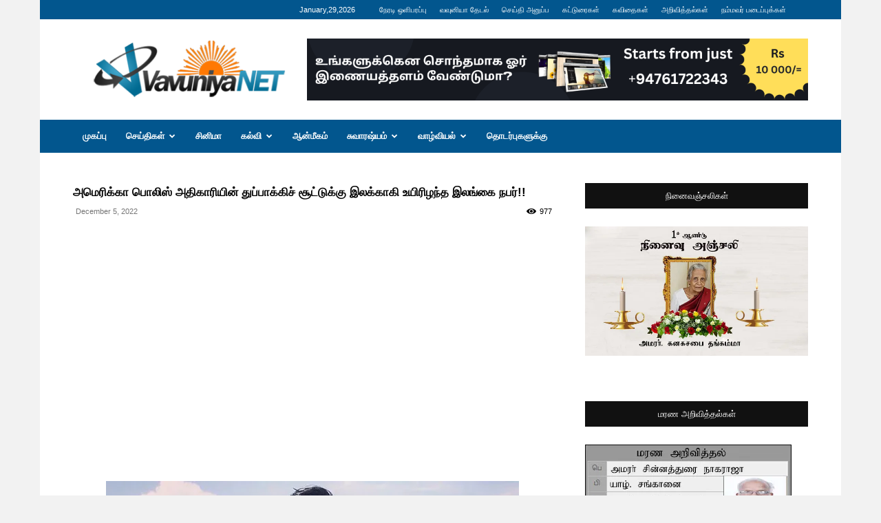

--- FILE ---
content_type: text/html; charset=UTF-8
request_url: https://www.vavuniyanet.com/news/344353/%E0%AE%85%E0%AE%AE%E0%AF%86%E0%AE%B0%E0%AE%BF%E0%AE%95%E0%AF%8D%E0%AE%95%E0%AE%BE-%E0%AE%AA%E0%AF%8A%E0%AE%B2%E0%AE%BF%E0%AE%B8%E0%AF%8D-%E0%AE%85%E0%AE%A4%E0%AE%BF%E0%AE%95%E0%AE%BE%E0%AE%B0%E0%AE%BF/
body_size: 23658
content:
<!doctype html >
<!--[if IE 8]>    <html class="ie8" lang="en"> <![endif]-->
<!--[if IE 9]>    <html class="ie9" lang="en"> <![endif]-->
<!--[if gt IE 8]><!--> <html lang="en-US"> <!--<![endif]-->
<head>
    <title>அமெரிக்கா பொலிஸ் அதிகாரியின் துப்பாக்கிச் சூட்டுக்கு இலக்காகி உயிரிழந்த இலங்கை நபர்!! | வவுனியா நெற்</title>
    <meta charset="UTF-8" />
    <meta name="viewport" content="width=device-width, initial-scale=1.0">
    <link rel="pingback" href="https://www.vavuniyanet.com/xmlrpc.php" />
    <meta name='robots' content='max-image-preview:large' />
<link rel="icon" type="image/png" href="https://www.vavuniyanet.com/wp-content/uploads/2015/12/VNLogo3.png"><link rel='dns-prefetch' href='//platform-api.sharethis.com' />
<link rel='dns-prefetch' href='//stats.wp.com' />
<link rel='dns-prefetch' href='//www.googletagmanager.com' />
<link rel='dns-prefetch' href='//pagead2.googlesyndication.com' />
<link rel='preconnect' href='//i0.wp.com' />
<link rel='preconnect' href='//c0.wp.com' />
<link rel="alternate" type="application/rss+xml" title="வவுனியா நெற் &raquo; Feed" href="https://www.vavuniyanet.com/feed/" />
<link rel="alternate" type="application/rss+xml" title="வவுனியா நெற் &raquo; Comments Feed" href="https://www.vavuniyanet.com/comments/feed/" />
<link rel="alternate" title="oEmbed (JSON)" type="application/json+oembed" href="https://www.vavuniyanet.com/wp-json/oembed/1.0/embed?url=https%3A%2F%2Fwww.vavuniyanet.com%2Fnews%2F344353%2F%25e0%25ae%2585%25e0%25ae%25ae%25e0%25af%2586%25e0%25ae%25b0%25e0%25ae%25bf%25e0%25ae%2595%25e0%25af%258d%25e0%25ae%2595%25e0%25ae%25be-%25e0%25ae%25aa%25e0%25af%258a%25e0%25ae%25b2%25e0%25ae%25bf%25e0%25ae%25b8%25e0%25af%258d-%25e0%25ae%2585%25e0%25ae%25a4%25e0%25ae%25bf%25e0%25ae%2595%25e0%25ae%25be%25e0%25ae%25b0%25e0%25ae%25bf%2F" />
<link rel="alternate" title="oEmbed (XML)" type="text/xml+oembed" href="https://www.vavuniyanet.com/wp-json/oembed/1.0/embed?url=https%3A%2F%2Fwww.vavuniyanet.com%2Fnews%2F344353%2F%25e0%25ae%2585%25e0%25ae%25ae%25e0%25af%2586%25e0%25ae%25b0%25e0%25ae%25bf%25e0%25ae%2595%25e0%25af%258d%25e0%25ae%2595%25e0%25ae%25be-%25e0%25ae%25aa%25e0%25af%258a%25e0%25ae%25b2%25e0%25ae%25bf%25e0%25ae%25b8%25e0%25af%258d-%25e0%25ae%2585%25e0%25ae%25a4%25e0%25ae%25bf%25e0%25ae%2595%25e0%25ae%25be%25e0%25ae%25b0%25e0%25ae%25bf%2F&#038;format=xml" />
<!-- AL2FB CSS -->
<style type="text/css" media="screen">
.al2fb_widget_comments { } .al2fb_widget_comments li { } .al2fb_widget_picture { width: 32px; height: 32px; } .al2fb_widget_name { } .al2fb_widget_comment { } .al2fb_widget_date { font-size: smaller; }</style>
<style id='wp-img-auto-sizes-contain-inline-css' type='text/css'>
img:is([sizes=auto i],[sizes^="auto," i]){contain-intrinsic-size:3000px 1500px}
/*# sourceURL=wp-img-auto-sizes-contain-inline-css */
</style>
<link rel='stylesheet' id='al2fb_style-css' href='https://www.vavuniyanet.com/wp-content/plugins/add-link-to-facebook/add-link-to-facebook.css?ver=6.9' type='text/css' media='all' />
<style id='wp-emoji-styles-inline-css' type='text/css'>

	img.wp-smiley, img.emoji {
		display: inline !important;
		border: none !important;
		box-shadow: none !important;
		height: 1em !important;
		width: 1em !important;
		margin: 0 0.07em !important;
		vertical-align: -0.1em !important;
		background: none !important;
		padding: 0 !important;
	}
/*# sourceURL=wp-emoji-styles-inline-css */
</style>
<link rel='stylesheet' id='wp-block-library-css' href='https://c0.wp.com/c/6.9/wp-includes/css/dist/block-library/style.min.css' type='text/css' media='all' />
<style id='wp-block-paragraph-inline-css' type='text/css'>
.is-small-text{font-size:.875em}.is-regular-text{font-size:1em}.is-large-text{font-size:2.25em}.is-larger-text{font-size:3em}.has-drop-cap:not(:focus):first-letter{float:left;font-size:8.4em;font-style:normal;font-weight:100;line-height:.68;margin:.05em .1em 0 0;text-transform:uppercase}body.rtl .has-drop-cap:not(:focus):first-letter{float:none;margin-left:.1em}p.has-drop-cap.has-background{overflow:hidden}:root :where(p.has-background){padding:1.25em 2.375em}:where(p.has-text-color:not(.has-link-color)) a{color:inherit}p.has-text-align-left[style*="writing-mode:vertical-lr"],p.has-text-align-right[style*="writing-mode:vertical-rl"]{rotate:180deg}
/*# sourceURL=https://c0.wp.com/c/6.9/wp-includes/blocks/paragraph/style.min.css */
</style>
<style id='global-styles-inline-css' type='text/css'>
:root{--wp--preset--aspect-ratio--square: 1;--wp--preset--aspect-ratio--4-3: 4/3;--wp--preset--aspect-ratio--3-4: 3/4;--wp--preset--aspect-ratio--3-2: 3/2;--wp--preset--aspect-ratio--2-3: 2/3;--wp--preset--aspect-ratio--16-9: 16/9;--wp--preset--aspect-ratio--9-16: 9/16;--wp--preset--color--black: #000000;--wp--preset--color--cyan-bluish-gray: #abb8c3;--wp--preset--color--white: #ffffff;--wp--preset--color--pale-pink: #f78da7;--wp--preset--color--vivid-red: #cf2e2e;--wp--preset--color--luminous-vivid-orange: #ff6900;--wp--preset--color--luminous-vivid-amber: #fcb900;--wp--preset--color--light-green-cyan: #7bdcb5;--wp--preset--color--vivid-green-cyan: #00d084;--wp--preset--color--pale-cyan-blue: #8ed1fc;--wp--preset--color--vivid-cyan-blue: #0693e3;--wp--preset--color--vivid-purple: #9b51e0;--wp--preset--gradient--vivid-cyan-blue-to-vivid-purple: linear-gradient(135deg,rgb(6,147,227) 0%,rgb(155,81,224) 100%);--wp--preset--gradient--light-green-cyan-to-vivid-green-cyan: linear-gradient(135deg,rgb(122,220,180) 0%,rgb(0,208,130) 100%);--wp--preset--gradient--luminous-vivid-amber-to-luminous-vivid-orange: linear-gradient(135deg,rgb(252,185,0) 0%,rgb(255,105,0) 100%);--wp--preset--gradient--luminous-vivid-orange-to-vivid-red: linear-gradient(135deg,rgb(255,105,0) 0%,rgb(207,46,46) 100%);--wp--preset--gradient--very-light-gray-to-cyan-bluish-gray: linear-gradient(135deg,rgb(238,238,238) 0%,rgb(169,184,195) 100%);--wp--preset--gradient--cool-to-warm-spectrum: linear-gradient(135deg,rgb(74,234,220) 0%,rgb(151,120,209) 20%,rgb(207,42,186) 40%,rgb(238,44,130) 60%,rgb(251,105,98) 80%,rgb(254,248,76) 100%);--wp--preset--gradient--blush-light-purple: linear-gradient(135deg,rgb(255,206,236) 0%,rgb(152,150,240) 100%);--wp--preset--gradient--blush-bordeaux: linear-gradient(135deg,rgb(254,205,165) 0%,rgb(254,45,45) 50%,rgb(107,0,62) 100%);--wp--preset--gradient--luminous-dusk: linear-gradient(135deg,rgb(255,203,112) 0%,rgb(199,81,192) 50%,rgb(65,88,208) 100%);--wp--preset--gradient--pale-ocean: linear-gradient(135deg,rgb(255,245,203) 0%,rgb(182,227,212) 50%,rgb(51,167,181) 100%);--wp--preset--gradient--electric-grass: linear-gradient(135deg,rgb(202,248,128) 0%,rgb(113,206,126) 100%);--wp--preset--gradient--midnight: linear-gradient(135deg,rgb(2,3,129) 0%,rgb(40,116,252) 100%);--wp--preset--font-size--small: 11px;--wp--preset--font-size--medium: 20px;--wp--preset--font-size--large: 32px;--wp--preset--font-size--x-large: 42px;--wp--preset--font-size--regular: 15px;--wp--preset--font-size--larger: 50px;--wp--preset--spacing--20: 0.44rem;--wp--preset--spacing--30: 0.67rem;--wp--preset--spacing--40: 1rem;--wp--preset--spacing--50: 1.5rem;--wp--preset--spacing--60: 2.25rem;--wp--preset--spacing--70: 3.38rem;--wp--preset--spacing--80: 5.06rem;--wp--preset--shadow--natural: 6px 6px 9px rgba(0, 0, 0, 0.2);--wp--preset--shadow--deep: 12px 12px 50px rgba(0, 0, 0, 0.4);--wp--preset--shadow--sharp: 6px 6px 0px rgba(0, 0, 0, 0.2);--wp--preset--shadow--outlined: 6px 6px 0px -3px rgb(255, 255, 255), 6px 6px rgb(0, 0, 0);--wp--preset--shadow--crisp: 6px 6px 0px rgb(0, 0, 0);}:where(.is-layout-flex){gap: 0.5em;}:where(.is-layout-grid){gap: 0.5em;}body .is-layout-flex{display: flex;}.is-layout-flex{flex-wrap: wrap;align-items: center;}.is-layout-flex > :is(*, div){margin: 0;}body .is-layout-grid{display: grid;}.is-layout-grid > :is(*, div){margin: 0;}:where(.wp-block-columns.is-layout-flex){gap: 2em;}:where(.wp-block-columns.is-layout-grid){gap: 2em;}:where(.wp-block-post-template.is-layout-flex){gap: 1.25em;}:where(.wp-block-post-template.is-layout-grid){gap: 1.25em;}.has-black-color{color: var(--wp--preset--color--black) !important;}.has-cyan-bluish-gray-color{color: var(--wp--preset--color--cyan-bluish-gray) !important;}.has-white-color{color: var(--wp--preset--color--white) !important;}.has-pale-pink-color{color: var(--wp--preset--color--pale-pink) !important;}.has-vivid-red-color{color: var(--wp--preset--color--vivid-red) !important;}.has-luminous-vivid-orange-color{color: var(--wp--preset--color--luminous-vivid-orange) !important;}.has-luminous-vivid-amber-color{color: var(--wp--preset--color--luminous-vivid-amber) !important;}.has-light-green-cyan-color{color: var(--wp--preset--color--light-green-cyan) !important;}.has-vivid-green-cyan-color{color: var(--wp--preset--color--vivid-green-cyan) !important;}.has-pale-cyan-blue-color{color: var(--wp--preset--color--pale-cyan-blue) !important;}.has-vivid-cyan-blue-color{color: var(--wp--preset--color--vivid-cyan-blue) !important;}.has-vivid-purple-color{color: var(--wp--preset--color--vivid-purple) !important;}.has-black-background-color{background-color: var(--wp--preset--color--black) !important;}.has-cyan-bluish-gray-background-color{background-color: var(--wp--preset--color--cyan-bluish-gray) !important;}.has-white-background-color{background-color: var(--wp--preset--color--white) !important;}.has-pale-pink-background-color{background-color: var(--wp--preset--color--pale-pink) !important;}.has-vivid-red-background-color{background-color: var(--wp--preset--color--vivid-red) !important;}.has-luminous-vivid-orange-background-color{background-color: var(--wp--preset--color--luminous-vivid-orange) !important;}.has-luminous-vivid-amber-background-color{background-color: var(--wp--preset--color--luminous-vivid-amber) !important;}.has-light-green-cyan-background-color{background-color: var(--wp--preset--color--light-green-cyan) !important;}.has-vivid-green-cyan-background-color{background-color: var(--wp--preset--color--vivid-green-cyan) !important;}.has-pale-cyan-blue-background-color{background-color: var(--wp--preset--color--pale-cyan-blue) !important;}.has-vivid-cyan-blue-background-color{background-color: var(--wp--preset--color--vivid-cyan-blue) !important;}.has-vivid-purple-background-color{background-color: var(--wp--preset--color--vivid-purple) !important;}.has-black-border-color{border-color: var(--wp--preset--color--black) !important;}.has-cyan-bluish-gray-border-color{border-color: var(--wp--preset--color--cyan-bluish-gray) !important;}.has-white-border-color{border-color: var(--wp--preset--color--white) !important;}.has-pale-pink-border-color{border-color: var(--wp--preset--color--pale-pink) !important;}.has-vivid-red-border-color{border-color: var(--wp--preset--color--vivid-red) !important;}.has-luminous-vivid-orange-border-color{border-color: var(--wp--preset--color--luminous-vivid-orange) !important;}.has-luminous-vivid-amber-border-color{border-color: var(--wp--preset--color--luminous-vivid-amber) !important;}.has-light-green-cyan-border-color{border-color: var(--wp--preset--color--light-green-cyan) !important;}.has-vivid-green-cyan-border-color{border-color: var(--wp--preset--color--vivid-green-cyan) !important;}.has-pale-cyan-blue-border-color{border-color: var(--wp--preset--color--pale-cyan-blue) !important;}.has-vivid-cyan-blue-border-color{border-color: var(--wp--preset--color--vivid-cyan-blue) !important;}.has-vivid-purple-border-color{border-color: var(--wp--preset--color--vivid-purple) !important;}.has-vivid-cyan-blue-to-vivid-purple-gradient-background{background: var(--wp--preset--gradient--vivid-cyan-blue-to-vivid-purple) !important;}.has-light-green-cyan-to-vivid-green-cyan-gradient-background{background: var(--wp--preset--gradient--light-green-cyan-to-vivid-green-cyan) !important;}.has-luminous-vivid-amber-to-luminous-vivid-orange-gradient-background{background: var(--wp--preset--gradient--luminous-vivid-amber-to-luminous-vivid-orange) !important;}.has-luminous-vivid-orange-to-vivid-red-gradient-background{background: var(--wp--preset--gradient--luminous-vivid-orange-to-vivid-red) !important;}.has-very-light-gray-to-cyan-bluish-gray-gradient-background{background: var(--wp--preset--gradient--very-light-gray-to-cyan-bluish-gray) !important;}.has-cool-to-warm-spectrum-gradient-background{background: var(--wp--preset--gradient--cool-to-warm-spectrum) !important;}.has-blush-light-purple-gradient-background{background: var(--wp--preset--gradient--blush-light-purple) !important;}.has-blush-bordeaux-gradient-background{background: var(--wp--preset--gradient--blush-bordeaux) !important;}.has-luminous-dusk-gradient-background{background: var(--wp--preset--gradient--luminous-dusk) !important;}.has-pale-ocean-gradient-background{background: var(--wp--preset--gradient--pale-ocean) !important;}.has-electric-grass-gradient-background{background: var(--wp--preset--gradient--electric-grass) !important;}.has-midnight-gradient-background{background: var(--wp--preset--gradient--midnight) !important;}.has-small-font-size{font-size: var(--wp--preset--font-size--small) !important;}.has-medium-font-size{font-size: var(--wp--preset--font-size--medium) !important;}.has-large-font-size{font-size: var(--wp--preset--font-size--large) !important;}.has-x-large-font-size{font-size: var(--wp--preset--font-size--x-large) !important;}
/*# sourceURL=global-styles-inline-css */
</style>

<style id='classic-theme-styles-inline-css' type='text/css'>
/*! This file is auto-generated */
.wp-block-button__link{color:#fff;background-color:#32373c;border-radius:9999px;box-shadow:none;text-decoration:none;padding:calc(.667em + 2px) calc(1.333em + 2px);font-size:1.125em}.wp-block-file__button{background:#32373c;color:#fff;text-decoration:none}
/*# sourceURL=/wp-includes/css/classic-themes.min.css */
</style>
<link rel='stylesheet' id='contact-form-7-css' href='https://www.vavuniyanet.com/wp-content/plugins/contact-form-7/includes/css/styles.css?ver=6.1.4' type='text/css' media='all' />
<link rel='stylesheet' id='td-plugin-multi-purpose-css' href='https://www.vavuniyanet.com/wp-content/plugins/td-composer/td-multi-purpose/style.css?ver=492e3cf54bd42df3b24a3de8e2307caf' type='text/css' media='all' />
<link rel='stylesheet' id='td-theme-css' href='https://www.vavuniyanet.com/wp-content/themes/Newspaper/style.css?ver=12.7' type='text/css' media='all' />
<style id='td-theme-inline-css' type='text/css'>@media (max-width:767px){.td-header-desktop-wrap{display:none}}@media (min-width:767px){.td-header-mobile-wrap{display:none}}</style>
<link rel='stylesheet' id='js_composer_front-css' href='https://www.vavuniyanet.com/wp-content/plugins/js_composer/assets/css/js_composer.min.css?ver=6.2.0' type='text/css' media='all' />
<link rel='stylesheet' id='td-legacy-framework-front-style-css' href='https://www.vavuniyanet.com/wp-content/plugins/td-composer/legacy/Newspaper/assets/css/td_legacy_main.css?ver=492e3cf54bd42df3b24a3de8e2307caf' type='text/css' media='all' />
<link rel='stylesheet' id='td-standard-pack-framework-front-style-css' href='https://www.vavuniyanet.com/wp-content/plugins/td-standard-pack/Newspaper/assets/css/td_standard_pack_main.css?ver=8ae1459a1d876d507918f73cef68310e' type='text/css' media='all' />
<link rel='stylesheet' id='tdb_style_cloud_templates_front-css' href='https://www.vavuniyanet.com/wp-content/plugins/td-cloud-library/assets/css/tdb_main.css?ver=d578089f160957352b9b4ca6d880fd8f' type='text/css' media='all' />
<script type="text/javascript" src="https://c0.wp.com/c/6.9/wp-includes/js/jquery/jquery.min.js" id="jquery-core-js"></script>
<script type="text/javascript" src="https://c0.wp.com/c/6.9/wp-includes/js/jquery/jquery-migrate.min.js" id="jquery-migrate-js"></script>
<script type="text/javascript" src="//platform-api.sharethis.com/js/sharethis.js#source=googleanalytics-wordpress#product=ga&amp;property=6310cee6a4cf5e001279b922" id="googleanalytics-platform-sharethis-js"></script>
<link rel="https://api.w.org/" href="https://www.vavuniyanet.com/wp-json/" /><link rel="alternate" title="JSON" type="application/json" href="https://www.vavuniyanet.com/wp-json/wp/v2/posts/344353" /><link rel="EditURI" type="application/rsd+xml" title="RSD" href="https://www.vavuniyanet.com/xmlrpc.php?rsd" />
<meta name="generator" content="WordPress 6.9" />
<link rel="canonical" href="https://www.vavuniyanet.com/news/344353/%e0%ae%85%e0%ae%ae%e0%af%86%e0%ae%b0%e0%ae%bf%e0%ae%95%e0%af%8d%e0%ae%95%e0%ae%be-%e0%ae%aa%e0%af%8a%e0%ae%b2%e0%ae%bf%e0%ae%b8%e0%af%8d-%e0%ae%85%e0%ae%a4%e0%ae%bf%e0%ae%95%e0%ae%be%e0%ae%b0%e0%ae%bf/" />
<link rel='shortlink' href='https://www.vavuniyanet.com/?p=344353' />
<!-- Start AL2FB OGP -->
<meta property="og:title" content="அமெரிக்கா பொலிஸ் அதிகாரியின் துப்பாக்கிச் சூட்டுக்கு இலக்காகி உயிரிழந்த இலங்கை நபர்!!" />
<meta property="og:type" content="article" />
<meta property="og:image" content="https://i0.wp.com/www.vavuniyanet.com/wp-content/uploads/2022/12/USA.jpg?fit=600%2C354&ssl=1" />
<meta property="og:url" content="https://www.vavuniyanet.com/news/344353/%e0%ae%85%e0%ae%ae%e0%af%86%e0%ae%b0%e0%ae%bf%e0%ae%95%e0%af%8d%e0%ae%95%e0%ae%be-%e0%ae%aa%e0%af%8a%e0%ae%b2%e0%ae%bf%e0%ae%b8%e0%af%8d-%e0%ae%85%e0%ae%a4%e0%ae%bf%e0%ae%95%e0%ae%be%e0%ae%b0%e0%ae%bf/" />
<meta property="og:site_name" content="வவுனியா நெற்" />
<meta property="og:description" content="இலங்கை வம்சாவளியைச் சேர்ந்த ஒருவர் அமெரிக்கா பொலிஸ் அதிகாரியின் துப்பாக்கிச் சூட்டுக்கு இலக்காகி உயிரிழந்துள்ளார்.
இச் சம்பவம் அமெரிக்காவின் டெக்சாஸ் மாகாணத்தில் உள்ள ஒஸ்டின் நகரில் இடம் பெற்றுள்ளது. " />
<meta property="fb:app_id" content="158523757660871" />
<meta property="og:locale" content="en_US" />
<!-- End AL2FB OGP -->
<meta name="generator" content="Site Kit by Google 1.170.0" />	<style>img#wpstats{display:none}</style>
		    <script>
        window.tdb_global_vars = {"wpRestUrl":"https:\/\/www.vavuniyanet.com\/wp-json\/","permalinkStructure":"\/news\/%post_id%\/%postname%\/"};
        window.tdb_p_autoload_vars = {"isAjax":false,"isAdminBarShowing":false,"autoloadStatus":"off","origPostEditUrl":null};
    </script>
    
    <style id="tdb-global-colors">:root{--accent-color:#fff}</style>

    
	
<!-- Google AdSense meta tags added by Site Kit -->
<meta name="google-adsense-platform-account" content="ca-host-pub-2644536267352236">
<meta name="google-adsense-platform-domain" content="sitekit.withgoogle.com">
<!-- End Google AdSense meta tags added by Site Kit -->
<script>
(function() {
	(function (i, s, o, g, r, a, m) {
		i['GoogleAnalyticsObject'] = r;
		i[r] = i[r] || function () {
				(i[r].q = i[r].q || []).push(arguments)
			}, i[r].l = 1 * new Date();
		a = s.createElement(o),
			m = s.getElementsByTagName(o)[0];
		a.async = 1;
		a.src = g;
		m.parentNode.insertBefore(a, m)
	})(window, document, 'script', 'https://google-analytics.com/analytics.js', 'ga');

	ga('create', 'UA-108761629-1', 'auto');
			ga('send', 'pageview');
	})();
</script>
<meta name="generator" content="Powered by WPBakery Page Builder - drag and drop page builder for WordPress."/>

<!-- Google AdSense snippet added by Site Kit -->
<script type="text/javascript" async="async" src="https://pagead2.googlesyndication.com/pagead/js/adsbygoogle.js?client=ca-pub-9254660000597068&amp;host=ca-host-pub-2644536267352236" crossorigin="anonymous"></script>

<!-- End Google AdSense snippet added by Site Kit -->

<!-- JS generated by theme -->

<script type="text/javascript" id="td-generated-header-js">
    
    

	    var tdBlocksArray = []; //here we store all the items for the current page

	    // td_block class - each ajax block uses a object of this class for requests
	    function tdBlock() {
		    this.id = '';
		    this.block_type = 1; //block type id (1-234 etc)
		    this.atts = '';
		    this.td_column_number = '';
		    this.td_current_page = 1; //
		    this.post_count = 0; //from wp
		    this.found_posts = 0; //from wp
		    this.max_num_pages = 0; //from wp
		    this.td_filter_value = ''; //current live filter value
		    this.is_ajax_running = false;
		    this.td_user_action = ''; // load more or infinite loader (used by the animation)
		    this.header_color = '';
		    this.ajax_pagination_infinite_stop = ''; //show load more at page x
	    }

        // td_js_generator - mini detector
        ( function () {
            var htmlTag = document.getElementsByTagName("html")[0];

	        if ( navigator.userAgent.indexOf("MSIE 10.0") > -1 ) {
                htmlTag.className += ' ie10';
            }

            if ( !!navigator.userAgent.match(/Trident.*rv\:11\./) ) {
                htmlTag.className += ' ie11';
            }

	        if ( navigator.userAgent.indexOf("Edge") > -1 ) {
                htmlTag.className += ' ieEdge';
            }

            if ( /(iPad|iPhone|iPod)/g.test(navigator.userAgent) ) {
                htmlTag.className += ' td-md-is-ios';
            }

            var user_agent = navigator.userAgent.toLowerCase();
            if ( user_agent.indexOf("android") > -1 ) {
                htmlTag.className += ' td-md-is-android';
            }

            if ( -1 !== navigator.userAgent.indexOf('Mac OS X')  ) {
                htmlTag.className += ' td-md-is-os-x';
            }

            if ( /chrom(e|ium)/.test(navigator.userAgent.toLowerCase()) ) {
               htmlTag.className += ' td-md-is-chrome';
            }

            if ( -1 !== navigator.userAgent.indexOf('Firefox') ) {
                htmlTag.className += ' td-md-is-firefox';
            }

            if ( -1 !== navigator.userAgent.indexOf('Safari') && -1 === navigator.userAgent.indexOf('Chrome') ) {
                htmlTag.className += ' td-md-is-safari';
            }

            if( -1 !== navigator.userAgent.indexOf('IEMobile') ){
                htmlTag.className += ' td-md-is-iemobile';
            }

        })();

        var tdLocalCache = {};

        ( function () {
            "use strict";

            tdLocalCache = {
                data: {},
                remove: function (resource_id) {
                    delete tdLocalCache.data[resource_id];
                },
                exist: function (resource_id) {
                    return tdLocalCache.data.hasOwnProperty(resource_id) && tdLocalCache.data[resource_id] !== null;
                },
                get: function (resource_id) {
                    return tdLocalCache.data[resource_id];
                },
                set: function (resource_id, cachedData) {
                    tdLocalCache.remove(resource_id);
                    tdLocalCache.data[resource_id] = cachedData;
                }
            };
        })();

    
    
var td_viewport_interval_list=[{"limitBottom":767,"sidebarWidth":228},{"limitBottom":1018,"sidebarWidth":300},{"limitBottom":1140,"sidebarWidth":324}];
var tds_general_modal_image="yes";
var tdc_is_installed="yes";
var tdc_domain_active=false;
var td_ajax_url="https:\/\/www.vavuniyanet.com\/wp-admin\/admin-ajax.php?td_theme_name=Newspaper&v=12.7";
var td_get_template_directory_uri="https:\/\/www.vavuniyanet.com\/wp-content\/plugins\/td-composer\/legacy\/common";
var tds_snap_menu="";
var tds_logo_on_sticky="";
var tds_header_style="3";
var td_please_wait="Please wait...";
var td_email_user_pass_incorrect="User or password incorrect!";
var td_email_user_incorrect="Email or username incorrect!";
var td_email_incorrect="Email incorrect!";
var td_user_incorrect="Username incorrect!";
var td_email_user_empty="Email or username empty!";
var td_pass_empty="Pass empty!";
var td_pass_pattern_incorrect="Invalid Pass Pattern!";
var td_retype_pass_incorrect="Retyped Pass incorrect!";
var tds_more_articles_on_post_enable="";
var tds_more_articles_on_post_time_to_wait="";
var tds_more_articles_on_post_pages_distance_from_top=0;
var tds_captcha="";
var tds_theme_color_site_wide="#4db2ec";
var tds_smart_sidebar="";
var tdThemeName="Newspaper";
var tdThemeNameWl="Newspaper";
var td_magnific_popup_translation_tPrev="Previous (Left arrow key)";
var td_magnific_popup_translation_tNext="Next (Right arrow key)";
var td_magnific_popup_translation_tCounter="%curr% of %total%";
var td_magnific_popup_translation_ajax_tError="The content from %url% could not be loaded.";
var td_magnific_popup_translation_image_tError="The image #%curr% could not be loaded.";
var tdBlockNonce="a2afb12d05";
var tdMobileMenu="enabled";
var tdMobileSearch="enabled";
var tdDateNamesI18n={"month_names":["January","February","March","April","May","June","July","August","September","October","November","December"],"month_names_short":["Jan","Feb","Mar","Apr","May","Jun","Jul","Aug","Sep","Oct","Nov","Dec"],"day_names":["Sunday","Monday","Tuesday","Wednesday","Thursday","Friday","Saturday"],"day_names_short":["Sun","Mon","Tue","Wed","Thu","Fri","Sat"]};
var tdb_modal_confirm="Save";
var tdb_modal_cancel="Cancel";
var tdb_modal_confirm_alt="Yes";
var tdb_modal_cancel_alt="No";
var td_deploy_mode="deploy";
var td_ad_background_click_link="";
var td_ad_background_click_target="";
</script>


<!-- Header style compiled by theme -->

<style>ul.sf-menu>.menu-item>a{font-size:13px}body,p{font-size:12px}:root{--td_header_color:#02568e;--td_mobile_menu_color:#d3d3d3}.td-header-wrap .td-header-top-menu-full,.td-header-wrap .top-header-menu .sub-menu,.tdm-header-style-1.td-header-wrap .td-header-top-menu-full,.tdm-header-style-1.td-header-wrap .top-header-menu .sub-menu,.tdm-header-style-2.td-header-wrap .td-header-top-menu-full,.tdm-header-style-2.td-header-wrap .top-header-menu .sub-menu,.tdm-header-style-3.td-header-wrap .td-header-top-menu-full,.tdm-header-style-3.td-header-wrap .top-header-menu .sub-menu{background-color:#02568e}.td-header-style-8 .td-header-top-menu-full{background-color:transparent}.td-header-style-8 .td-header-top-menu-full .td-header-top-menu{background-color:#02568e;padding-left:15px;padding-right:15px}.td-header-wrap .td-header-top-menu-full .td-header-top-menu,.td-header-wrap .td-header-top-menu-full{border-bottom:none}.top-header-menu .current-menu-item>a,.top-header-menu .current-menu-ancestor>a,.top-header-menu .current-category-ancestor>a,.top-header-menu li a:hover,.td-header-sp-top-widget .td-icon-search:hover{color:#000000}.td-header-wrap .td-header-menu-wrap-full,.td-header-menu-wrap.td-affix,.td-header-style-3 .td-header-main-menu,.td-header-style-3 .td-affix .td-header-main-menu,.td-header-style-4 .td-header-main-menu,.td-header-style-4 .td-affix .td-header-main-menu,.td-header-style-8 .td-header-menu-wrap.td-affix,.td-header-style-8 .td-header-top-menu-full{background-color:#02568e}.td-boxed-layout .td-header-style-3 .td-header-menu-wrap,.td-boxed-layout .td-header-style-4 .td-header-menu-wrap,.td-header-style-3 .td_stretch_content .td-header-menu-wrap,.td-header-style-4 .td_stretch_content .td-header-menu-wrap{background-color:#02568e!important}@media (min-width:1019px){.td-header-style-1 .td-header-sp-recs,.td-header-style-1 .td-header-sp-logo{margin-bottom:28px}}@media (min-width:768px) and (max-width:1018px){.td-header-style-1 .td-header-sp-recs,.td-header-style-1 .td-header-sp-logo{margin-bottom:14px}}.td-header-style-7 .td-header-top-menu{border-bottom:none}.sf-menu>.current-menu-item>a:after,.sf-menu>.current-menu-ancestor>a:after,.sf-menu>.current-category-ancestor>a:after,.sf-menu>li:hover>a:after,.sf-menu>.sfHover>a:after,.td_block_mega_menu .td-next-prev-wrap a:hover,.td-mega-span .td-post-category:hover,.td-header-wrap .black-menu .sf-menu>li>a:hover,.td-header-wrap .black-menu .sf-menu>.current-menu-ancestor>a,.td-header-wrap .black-menu .sf-menu>.sfHover>a,.td-header-wrap .black-menu .sf-menu>.current-menu-item>a,.td-header-wrap .black-menu .sf-menu>.current-menu-ancestor>a,.td-header-wrap .black-menu .sf-menu>.current-category-ancestor>a,.tdm-menu-active-style5 .tdm-header .td-header-menu-wrap .sf-menu>.current-menu-item>a,.tdm-menu-active-style5 .tdm-header .td-header-menu-wrap .sf-menu>.current-menu-ancestor>a,.tdm-menu-active-style5 .tdm-header .td-header-menu-wrap .sf-menu>.current-category-ancestor>a,.tdm-menu-active-style5 .tdm-header .td-header-menu-wrap .sf-menu>li>a:hover,.tdm-menu-active-style5 .tdm-header .td-header-menu-wrap .sf-menu>.sfHover>a{background-color:#1d71ba}.td_block_mega_menu .td-next-prev-wrap a:hover,.tdm-menu-active-style4 .tdm-header .sf-menu>.current-menu-item>a,.tdm-menu-active-style4 .tdm-header .sf-menu>.current-menu-ancestor>a,.tdm-menu-active-style4 .tdm-header .sf-menu>.current-category-ancestor>a,.tdm-menu-active-style4 .tdm-header .sf-menu>li>a:hover,.tdm-menu-active-style4 .tdm-header .sf-menu>.sfHover>a{border-color:#1d71ba}.header-search-wrap .td-drop-down-search:before{border-color:transparent transparent #1d71ba transparent}.td_mega_menu_sub_cats .cur-sub-cat,.td_mod_mega_menu:hover .entry-title a,.td-theme-wrap .sf-menu ul .td-menu-item>a:hover,.td-theme-wrap .sf-menu ul .sfHover>a,.td-theme-wrap .sf-menu ul .current-menu-ancestor>a,.td-theme-wrap .sf-menu ul .current-category-ancestor>a,.td-theme-wrap .sf-menu ul .current-menu-item>a,.tdm-menu-active-style3 .tdm-header.td-header-wrap .sf-menu>.current-menu-item>a,.tdm-menu-active-style3 .tdm-header.td-header-wrap .sf-menu>.current-menu-ancestor>a,.tdm-menu-active-style3 .tdm-header.td-header-wrap .sf-menu>.current-category-ancestor>a,.tdm-menu-active-style3 .tdm-header.td-header-wrap .sf-menu>li>a:hover,.tdm-menu-active-style3 .tdm-header.td-header-wrap .sf-menu>.sfHover>a{color:#1d71ba}ul.sf-menu>.td-menu-item>a,.td-theme-wrap .td-header-menu-social{font-size:13px}.td-theme-wrap .sf-menu .td-normal-menu .sub-menu{background-color:#02568e}.td-theme-wrap .sf-menu .td-normal-menu .sub-menu .td-menu-item>a{color:#ffffff}.td-theme-wrap .sf-menu .td-normal-menu .td-menu-item>a:hover,.td-theme-wrap .sf-menu .td-normal-menu .sfHover>a,.td-theme-wrap .sf-menu .td-normal-menu .current-menu-ancestor>a,.td-theme-wrap .sf-menu .td-normal-menu .current-category-ancestor>a,.td-theme-wrap .sf-menu .td-normal-menu .current-menu-item>a{color:#308393}.td-sub-footer-container{background-color:#02568e}.post .td-post-header .entry-title{color:#000000}.td_module_15 .entry-title a{color:#000000}.td-post-content h1,.td-post-content h2,.td-post-content h3,.td-post-content h4,.td-post-content h5,.td-post-content h6{color:#02568e}.td_module_6 .td-module-title{font-size:11px;font-weight:600}.td_module_9 .td-module-title{line-height:9px}.td_module_10 .td-module-title{font-size:13px}.td_module_11 .td-module-title{font-weight:bold}.td_module_mx4 .td-module-title{font-size:12px;font-weight:bold}.td-post-template-default .td-post-header .entry-title{font-size:17px;line-height:27px;font-weight:600}body{background-color:#f2f2f2}ul.sf-menu>.menu-item>a{font-size:13px}body,p{font-size:12px}:root{--td_header_color:#02568e;--td_mobile_menu_color:#d3d3d3}.td-header-wrap .td-header-top-menu-full,.td-header-wrap .top-header-menu .sub-menu,.tdm-header-style-1.td-header-wrap .td-header-top-menu-full,.tdm-header-style-1.td-header-wrap .top-header-menu .sub-menu,.tdm-header-style-2.td-header-wrap .td-header-top-menu-full,.tdm-header-style-2.td-header-wrap .top-header-menu .sub-menu,.tdm-header-style-3.td-header-wrap .td-header-top-menu-full,.tdm-header-style-3.td-header-wrap .top-header-menu .sub-menu{background-color:#02568e}.td-header-style-8 .td-header-top-menu-full{background-color:transparent}.td-header-style-8 .td-header-top-menu-full .td-header-top-menu{background-color:#02568e;padding-left:15px;padding-right:15px}.td-header-wrap .td-header-top-menu-full .td-header-top-menu,.td-header-wrap .td-header-top-menu-full{border-bottom:none}.top-header-menu .current-menu-item>a,.top-header-menu .current-menu-ancestor>a,.top-header-menu .current-category-ancestor>a,.top-header-menu li a:hover,.td-header-sp-top-widget .td-icon-search:hover{color:#000000}.td-header-wrap .td-header-menu-wrap-full,.td-header-menu-wrap.td-affix,.td-header-style-3 .td-header-main-menu,.td-header-style-3 .td-affix .td-header-main-menu,.td-header-style-4 .td-header-main-menu,.td-header-style-4 .td-affix .td-header-main-menu,.td-header-style-8 .td-header-menu-wrap.td-affix,.td-header-style-8 .td-header-top-menu-full{background-color:#02568e}.td-boxed-layout .td-header-style-3 .td-header-menu-wrap,.td-boxed-layout .td-header-style-4 .td-header-menu-wrap,.td-header-style-3 .td_stretch_content .td-header-menu-wrap,.td-header-style-4 .td_stretch_content .td-header-menu-wrap{background-color:#02568e!important}@media (min-width:1019px){.td-header-style-1 .td-header-sp-recs,.td-header-style-1 .td-header-sp-logo{margin-bottom:28px}}@media (min-width:768px) and (max-width:1018px){.td-header-style-1 .td-header-sp-recs,.td-header-style-1 .td-header-sp-logo{margin-bottom:14px}}.td-header-style-7 .td-header-top-menu{border-bottom:none}.sf-menu>.current-menu-item>a:after,.sf-menu>.current-menu-ancestor>a:after,.sf-menu>.current-category-ancestor>a:after,.sf-menu>li:hover>a:after,.sf-menu>.sfHover>a:after,.td_block_mega_menu .td-next-prev-wrap a:hover,.td-mega-span .td-post-category:hover,.td-header-wrap .black-menu .sf-menu>li>a:hover,.td-header-wrap .black-menu .sf-menu>.current-menu-ancestor>a,.td-header-wrap .black-menu .sf-menu>.sfHover>a,.td-header-wrap .black-menu .sf-menu>.current-menu-item>a,.td-header-wrap .black-menu .sf-menu>.current-menu-ancestor>a,.td-header-wrap .black-menu .sf-menu>.current-category-ancestor>a,.tdm-menu-active-style5 .tdm-header .td-header-menu-wrap .sf-menu>.current-menu-item>a,.tdm-menu-active-style5 .tdm-header .td-header-menu-wrap .sf-menu>.current-menu-ancestor>a,.tdm-menu-active-style5 .tdm-header .td-header-menu-wrap .sf-menu>.current-category-ancestor>a,.tdm-menu-active-style5 .tdm-header .td-header-menu-wrap .sf-menu>li>a:hover,.tdm-menu-active-style5 .tdm-header .td-header-menu-wrap .sf-menu>.sfHover>a{background-color:#1d71ba}.td_block_mega_menu .td-next-prev-wrap a:hover,.tdm-menu-active-style4 .tdm-header .sf-menu>.current-menu-item>a,.tdm-menu-active-style4 .tdm-header .sf-menu>.current-menu-ancestor>a,.tdm-menu-active-style4 .tdm-header .sf-menu>.current-category-ancestor>a,.tdm-menu-active-style4 .tdm-header .sf-menu>li>a:hover,.tdm-menu-active-style4 .tdm-header .sf-menu>.sfHover>a{border-color:#1d71ba}.header-search-wrap .td-drop-down-search:before{border-color:transparent transparent #1d71ba transparent}.td_mega_menu_sub_cats .cur-sub-cat,.td_mod_mega_menu:hover .entry-title a,.td-theme-wrap .sf-menu ul .td-menu-item>a:hover,.td-theme-wrap .sf-menu ul .sfHover>a,.td-theme-wrap .sf-menu ul .current-menu-ancestor>a,.td-theme-wrap .sf-menu ul .current-category-ancestor>a,.td-theme-wrap .sf-menu ul .current-menu-item>a,.tdm-menu-active-style3 .tdm-header.td-header-wrap .sf-menu>.current-menu-item>a,.tdm-menu-active-style3 .tdm-header.td-header-wrap .sf-menu>.current-menu-ancestor>a,.tdm-menu-active-style3 .tdm-header.td-header-wrap .sf-menu>.current-category-ancestor>a,.tdm-menu-active-style3 .tdm-header.td-header-wrap .sf-menu>li>a:hover,.tdm-menu-active-style3 .tdm-header.td-header-wrap .sf-menu>.sfHover>a{color:#1d71ba}ul.sf-menu>.td-menu-item>a,.td-theme-wrap .td-header-menu-social{font-size:13px}.td-theme-wrap .sf-menu .td-normal-menu .sub-menu{background-color:#02568e}.td-theme-wrap .sf-menu .td-normal-menu .sub-menu .td-menu-item>a{color:#ffffff}.td-theme-wrap .sf-menu .td-normal-menu .td-menu-item>a:hover,.td-theme-wrap .sf-menu .td-normal-menu .sfHover>a,.td-theme-wrap .sf-menu .td-normal-menu .current-menu-ancestor>a,.td-theme-wrap .sf-menu .td-normal-menu .current-category-ancestor>a,.td-theme-wrap .sf-menu .td-normal-menu .current-menu-item>a{color:#308393}.td-sub-footer-container{background-color:#02568e}.post .td-post-header .entry-title{color:#000000}.td_module_15 .entry-title a{color:#000000}.td-post-content h1,.td-post-content h2,.td-post-content h3,.td-post-content h4,.td-post-content h5,.td-post-content h6{color:#02568e}.td_module_6 .td-module-title{font-size:11px;font-weight:600}.td_module_9 .td-module-title{line-height:9px}.td_module_10 .td-module-title{font-size:13px}.td_module_11 .td-module-title{font-weight:bold}.td_module_mx4 .td-module-title{font-size:12px;font-weight:bold}.td-post-template-default .td-post-header .entry-title{font-size:17px;line-height:27px;font-weight:600}</style>


<!-- Button style compiled by theme -->

<style></style>

<noscript><style> .wpb_animate_when_almost_visible { opacity: 1; }</style></noscript>	<style id="tdw-css-placeholder"></style></head>

<body class="wp-singular post-template-default single single-post postid-344353 single-format-standard wp-theme-Newspaper td-standard-pack -- global-block-template-14 wpb-js-composer js-comp-ver-6.2.0 vc_responsive td-boxed-layout" itemscope="itemscope" itemtype="https://schema.org/WebPage">

<div class="td-scroll-up" data-style="style1"><i class="td-icon-menu-up"></i></div>
    <div class="td-menu-background" style="visibility:hidden"></div>
<div id="td-mobile-nav" style="visibility:hidden">
    <div class="td-mobile-container">
        <!-- mobile menu top section -->
        <div class="td-menu-socials-wrap">
            <!-- socials -->
            <div class="td-menu-socials">
                            </div>
            <!-- close button -->
            <div class="td-mobile-close">
                <span><i class="td-icon-close-mobile"></i></span>
            </div>
        </div>

        <!-- login section -->
        
        <!-- menu section -->
        <div class="td-mobile-content">
            <div class="menu-main-container"><ul id="menu-main" class="td-mobile-main-menu"><li id="menu-item-75937" class="menu-item menu-item-type-custom menu-item-object-custom menu-item-home menu-item-first menu-item-75937"><a href="http://www.vavuniyanet.com/">முகப்பு</a></li>
<li id="menu-item-75950" class="menu-item menu-item-type-taxonomy menu-item-object-category current-post-ancestor menu-item-has-children menu-item-75950"><a href="https://www.vavuniyanet.com/news/category/news/">செய்திகள்<i class="td-icon-menu-right td-element-after"></i></a>
<ul class="sub-menu">
	<li id="menu-item-210592" class="menu-item menu-item-type-taxonomy menu-item-object-category menu-item-210592"><a href="https://www.vavuniyanet.com/news/category/news/vavuniya-news/">வவுனியா செய்திகள்</a></li>
	<li id="menu-item-75952" class="menu-item menu-item-type-taxonomy menu-item-object-category current-post-ancestor current-menu-parent current-post-parent menu-item-75952"><a href="https://www.vavuniyanet.com/news/category/news/lanka-news/">இலங்கை செய்திகள்</a></li>
	<li id="menu-item-75951" class="menu-item menu-item-type-taxonomy menu-item-object-category menu-item-75951"><a href="https://www.vavuniyanet.com/news/category/news/india-news/">இந்திய செய்திகள்</a></li>
	<li id="menu-item-75953" class="menu-item menu-item-type-taxonomy menu-item-object-category current-post-ancestor current-menu-parent current-post-parent menu-item-75953"><a href="https://www.vavuniyanet.com/news/category/news/world/">உலகச் செய்திகள்</a></li>
	<li id="menu-item-75960" class="menu-item menu-item-type-taxonomy menu-item-object-category menu-item-75960"><a href="https://www.vavuniyanet.com/news/category/sports/">விளையாட்டு</a></li>
	<li id="menu-item-75955" class="menu-item menu-item-type-taxonomy menu-item-object-category menu-item-75955"><a href="https://www.vavuniyanet.com/news/category/technology/">தொழில்நுட்பம்</a></li>
</ul>
</li>
<li id="menu-item-75946" class="menu-item menu-item-type-taxonomy menu-item-object-category menu-item-75946"><a href="https://www.vavuniyanet.com/news/category/cinema/">சினிமா</a></li>
<li id="menu-item-75940" class="menu-item menu-item-type-taxonomy menu-item-object-category menu-item-has-children menu-item-75940"><a href="https://www.vavuniyanet.com/news/category/education/">கல்வி<i class="td-icon-menu-right td-element-after"></i></a>
<ul class="sub-menu">
	<li id="menu-item-75942" class="menu-item menu-item-type-taxonomy menu-item-object-category menu-item-75942"><a href="https://www.vavuniyanet.com/news/category/education/olal/">உயர்கல்வி</a></li>
	<li id="menu-item-75943" class="menu-item menu-item-type-taxonomy menu-item-object-category menu-item-75943"><a href="https://www.vavuniyanet.com/news/category/education/computer/">கணனிக் கல்வி</a></li>
	<li id="menu-item-75944" class="menu-item menu-item-type-taxonomy menu-item-object-category menu-item-75944"><a href="https://www.vavuniyanet.com/news/category/education/children/">சிறுவர் பகுதி</a></li>
	<li id="menu-item-75941" class="menu-item menu-item-type-taxonomy menu-item-object-category menu-item-75941"><a href="https://www.vavuniyanet.com/news/category/education/forall/">அனைவருக்கும்</a></li>
</ul>
</li>
<li id="menu-item-75938" class="menu-item menu-item-type-taxonomy menu-item-object-category menu-item-75938"><a href="https://www.vavuniyanet.com/news/category/religious/">ஆன்மீகம்</a></li>
<li id="menu-item-75947" class="menu-item menu-item-type-taxonomy menu-item-object-category menu-item-has-children menu-item-75947"><a href="https://www.vavuniyanet.com/news/category/entertainment/">சுவாரஷ்யம்<i class="td-icon-menu-right td-element-after"></i></a>
<ul class="sub-menu">
	<li id="menu-item-75948" class="menu-item menu-item-type-taxonomy menu-item-object-category menu-item-75948"><a href="https://www.vavuniyanet.com/news/category/entertainment/videos/">காணொளிகள்</a></li>
	<li id="menu-item-75949" class="menu-item menu-item-type-taxonomy menu-item-object-category menu-item-75949"><a href="https://www.vavuniyanet.com/news/category/entertainment/photos/">நிழற்படங்கள்</a></li>
</ul>
</li>
<li id="menu-item-75956" class="menu-item menu-item-type-taxonomy menu-item-object-category menu-item-has-children menu-item-75956"><a href="https://www.vavuniyanet.com/news/category/lifestyle/">வாழ்வியல்<i class="td-icon-menu-right td-element-after"></i></a>
<ul class="sub-menu">
	<li id="menu-item-75959" class="menu-item menu-item-type-taxonomy menu-item-object-category menu-item-75959"><a href="https://www.vavuniyanet.com/news/category/lifestyle/health/">சுகவாழ்வு</a></li>
	<li id="menu-item-75957" class="menu-item menu-item-type-taxonomy menu-item-object-category menu-item-75957"><a href="https://www.vavuniyanet.com/news/category/lifestyle/beauti-tips/">அழகுக் குறிப்புகள்</a></li>
	<li id="menu-item-75958" class="menu-item menu-item-type-taxonomy menu-item-object-category menu-item-75958"><a href="https://www.vavuniyanet.com/news/category/lifestyle/citchen-tips/">சமையல் குறிப்புகள்</a></li>
</ul>
</li>
<li id="menu-item-270023" class="menu-item menu-item-type-post_type menu-item-object-page menu-item-270023"><a href="https://www.vavuniyanet.com/contact-us/">தொடர்புகளுக்கு</a></li>
</ul></div>        </div>
    </div>

    <!-- register/login section -->
    </div><div class="td-search-background" style="visibility:hidden"></div>
<div class="td-search-wrap-mob" style="visibility:hidden">
	<div class="td-drop-down-search">
		<form method="get" class="td-search-form" action="https://www.vavuniyanet.com/">
			<!-- close button -->
			<div class="td-search-close">
				<span><i class="td-icon-close-mobile"></i></span>
			</div>
			<div role="search" class="td-search-input">
				<span>Search</span>
				<input id="td-header-search-mob" type="text" value="" name="s" autocomplete="off" />
			</div>
		</form>
		<div id="td-aj-search-mob" class="td-ajax-search-flex"></div>
	</div>
</div>

    <div id="td-outer-wrap" class="td-theme-wrap">
    
        
            <div class="tdc-header-wrap ">

            <!--
Header style 3
-->


<div class="td-header-wrap td-header-style-3 ">
    
    <div class="td-header-top-menu-full td-container-wrap ">
        <div class="td-container td-header-row td-header-top-menu">
            
    <div class="top-bar-style-4">
        <div class="td-header-sp-top-widget">
    
    </div>

        
<div class="td-header-sp-top-menu">


	        <div class="td_data_time">
            <div >

                January,29,2026
            </div>
        </div>
    <div class="menu-top-container"><ul id="menu-top-menu" class="top-header-menu"><li id="menu-item-75989" class="menu-item menu-item-type-post_type menu-item-object-page menu-item-first td-menu-item td-normal-menu menu-item-75989"><a href="https://www.vavuniyanet.com/live/">நேரடி ஒளிபரப்பு</a></li>
<li id="menu-item-75990" class="menu-item menu-item-type-post_type menu-item-object-page td-menu-item td-normal-menu menu-item-75990"><a href="https://www.vavuniyanet.com/%e0%ae%b5%e0%ae%b5%e0%af%81%e0%ae%a9%e0%ae%bf%e0%ae%af%e0%ae%be-%e0%ae%95%e0%ae%b3%e0%ae%9e%e0%af%8d%e0%ae%9a%e0%ae%bf%e0%ae%af%e0%ae%ae%e0%af%8d/">வவுனியா தேடல்</a></li>
<li id="menu-item-75991" class="menu-item menu-item-type-post_type menu-item-object-page td-menu-item td-normal-menu menu-item-75991"><a href="https://www.vavuniyanet.com/send-news/">செய்தி அனுப்ப</a></li>
<li id="menu-item-76039" class="menu-item menu-item-type-taxonomy menu-item-object-category td-menu-item td-normal-menu menu-item-76039"><a href="https://www.vavuniyanet.com/news/category/articles/">கட்டுரைகள்</a></li>
<li id="menu-item-270022" class="menu-item menu-item-type-taxonomy menu-item-object-category td-menu-item td-normal-menu menu-item-270022"><a href="https://www.vavuniyanet.com/news/category/tamil/">கவிதைகள்</a></li>
<li id="menu-item-75992" class="menu-item menu-item-type-taxonomy menu-item-object-category td-menu-item td-normal-menu menu-item-75992"><a href="https://www.vavuniyanet.com/news/category/advertisements/">அறிவித்தல்கள்</a></li>
<li id="menu-item-87595" class="menu-item menu-item-type-taxonomy menu-item-object-category td-menu-item td-normal-menu menu-item-87595"><a href="https://www.vavuniyanet.com/news/category/our-talents/">நம்மவர் படைப்புக்கள்</a></li>
</ul></div></div>
    </div>

<!-- LOGIN MODAL -->

                <div id="login-form" class="white-popup-block mfp-hide mfp-with-anim td-login-modal-wrap">
                    <div class="td-login-wrap">
                        <a href="#" aria-label="Back" class="td-back-button"><i class="td-icon-modal-back"></i></a>
                        <div id="td-login-div" class="td-login-form-div td-display-block">
                            <div class="td-login-panel-title">Sign in</div>
                            <div class="td-login-panel-descr">Welcome! Log into your account</div>
                            <div class="td_display_err"></div>
                            <form id="loginForm" action="#" method="post">
                                <div class="td-login-inputs"><input class="td-login-input" autocomplete="username" type="text" name="login_email" id="login_email" value="" required><label for="login_email">your username</label></div>
                                <div class="td-login-inputs"><input class="td-login-input" autocomplete="current-password" type="password" name="login_pass" id="login_pass" value="" required><label for="login_pass">your password</label></div>
                                <input type="button"  name="login_button" id="login_button" class="wpb_button btn td-login-button" value="Login">
                                
                            </form>

                            

                            <div class="td-login-info-text"><a href="#" id="forgot-pass-link">Forgot your password? Get help</a></div>
                            
                            
                            
                            
                        </div>

                        

                         <div id="td-forgot-pass-div" class="td-login-form-div td-display-none">
                            <div class="td-login-panel-title">Password recovery</div>
                            <div class="td-login-panel-descr">Recover your password</div>
                            <div class="td_display_err"></div>
                            <form id="forgotpassForm" action="#" method="post">
                                <div class="td-login-inputs"><input class="td-login-input" type="text" name="forgot_email" id="forgot_email" value="" required><label for="forgot_email">your email</label></div>
                                <input type="button" name="forgot_button" id="forgot_button" class="wpb_button btn td-login-button" value="Send My Password">
                            </form>
                            <div class="td-login-info-text">A password will be e-mailed to you.</div>
                        </div>
                        
                        
                    </div>
                </div>
                        </div>
    </div>

    <div class="td-banner-wrap-full td-container-wrap ">
        <div class="td-container td-header-row td-header-header">
            <div class="td-header-sp-logo">
                            <a class="td-main-logo" href="https://www.vavuniyanet.com/">
                <img src="https://www.vavuniyanet.com/wp-content/uploads/2015/12/VNLogo21.png" alt=""  width="290" height="86"/>
                <span class="td-visual-hidden">வவுனியா நெற்</span>
            </a>
                    </div>
                            <div class="td-header-sp-recs">
                    <div class="td-header-rec-wrap">
    <div class="td-a-rec td-a-rec-id-header  td-a-rec-no-translate tdi_1 td_block_template_14">
<style>.tdi_1.td-a-rec{text-align:center}.tdi_1.td-a-rec:not(.td-a-rec-no-translate){transform:translateZ(0)}.tdi_1 .td-element-style{z-index:-1}.tdi_1.td-a-rec-img{text-align:left}.tdi_1.td-a-rec-img img{margin:0 auto 0 0}.tdi_1 .td_spot_img_all img,.tdi_1 .td_spot_img_tl img,.tdi_1 .td_spot_img_tp img,.tdi_1 .td_spot_img_mob img{border-style:none}@media (max-width:767px){.tdi_1.td-a-rec-img{text-align:center}}</style><a href="https://www.northernithub.com/" target="_blank" rel="noopener"><img src="https://www.vavuniyanet.com/wp-content/uploads/2024/08/Northern-IT.png" /></a></div>
</div>                </div>
                    </div>
    </div>

    <div class="td-header-menu-wrap-full td-container-wrap ">
        
        <div class="td-header-menu-wrap td-header-menu-no-search">
            <div class="td-container td-header-row td-header-main-menu black-menu">
                <div id="td-header-menu" role="navigation">
        <div id="td-top-mobile-toggle"><a href="#" role="button" aria-label="Menu"><i class="td-icon-font td-icon-mobile"></i></a></div>
        <div class="td-main-menu-logo td-logo-in-header">
                <a class="td-main-logo" href="https://www.vavuniyanet.com/">
            <img src="https://www.vavuniyanet.com/wp-content/uploads/2015/12/VNLogo21.png" alt=""  width="290" height="86"/>
        </a>
        </div>
    <div class="menu-main-container"><ul id="menu-main-1" class="sf-menu"><li class="menu-item menu-item-type-custom menu-item-object-custom menu-item-home menu-item-first td-menu-item td-normal-menu menu-item-75937"><a href="http://www.vavuniyanet.com/">முகப்பு</a></li>
<li class="menu-item menu-item-type-taxonomy menu-item-object-category current-post-ancestor menu-item-has-children td-menu-item td-normal-menu menu-item-75950"><a href="https://www.vavuniyanet.com/news/category/news/">செய்திகள்</a>
<ul class="sub-menu">
	<li class="menu-item menu-item-type-taxonomy menu-item-object-category td-menu-item td-normal-menu menu-item-210592"><a href="https://www.vavuniyanet.com/news/category/news/vavuniya-news/">வவுனியா செய்திகள்</a></li>
	<li class="menu-item menu-item-type-taxonomy menu-item-object-category current-post-ancestor current-menu-parent current-post-parent td-menu-item td-normal-menu menu-item-75952"><a href="https://www.vavuniyanet.com/news/category/news/lanka-news/">இலங்கை செய்திகள்</a></li>
	<li class="menu-item menu-item-type-taxonomy menu-item-object-category td-menu-item td-normal-menu menu-item-75951"><a href="https://www.vavuniyanet.com/news/category/news/india-news/">இந்திய செய்திகள்</a></li>
	<li class="menu-item menu-item-type-taxonomy menu-item-object-category current-post-ancestor current-menu-parent current-post-parent td-menu-item td-normal-menu menu-item-75953"><a href="https://www.vavuniyanet.com/news/category/news/world/">உலகச் செய்திகள்</a></li>
	<li class="menu-item menu-item-type-taxonomy menu-item-object-category td-menu-item td-normal-menu menu-item-75960"><a href="https://www.vavuniyanet.com/news/category/sports/">விளையாட்டு</a></li>
	<li class="menu-item menu-item-type-taxonomy menu-item-object-category td-menu-item td-normal-menu menu-item-75955"><a href="https://www.vavuniyanet.com/news/category/technology/">தொழில்நுட்பம்</a></li>
</ul>
</li>
<li class="menu-item menu-item-type-taxonomy menu-item-object-category td-menu-item td-normal-menu menu-item-75946"><a href="https://www.vavuniyanet.com/news/category/cinema/">சினிமா</a></li>
<li class="menu-item menu-item-type-taxonomy menu-item-object-category menu-item-has-children td-menu-item td-normal-menu menu-item-75940"><a href="https://www.vavuniyanet.com/news/category/education/">கல்வி</a>
<ul class="sub-menu">
	<li class="menu-item menu-item-type-taxonomy menu-item-object-category td-menu-item td-normal-menu menu-item-75942"><a href="https://www.vavuniyanet.com/news/category/education/olal/">உயர்கல்வி</a></li>
	<li class="menu-item menu-item-type-taxonomy menu-item-object-category td-menu-item td-normal-menu menu-item-75943"><a href="https://www.vavuniyanet.com/news/category/education/computer/">கணனிக் கல்வி</a></li>
	<li class="menu-item menu-item-type-taxonomy menu-item-object-category td-menu-item td-normal-menu menu-item-75944"><a href="https://www.vavuniyanet.com/news/category/education/children/">சிறுவர் பகுதி</a></li>
	<li class="menu-item menu-item-type-taxonomy menu-item-object-category td-menu-item td-normal-menu menu-item-75941"><a href="https://www.vavuniyanet.com/news/category/education/forall/">அனைவருக்கும்</a></li>
</ul>
</li>
<li class="menu-item menu-item-type-taxonomy menu-item-object-category td-menu-item td-normal-menu menu-item-75938"><a href="https://www.vavuniyanet.com/news/category/religious/">ஆன்மீகம்</a></li>
<li class="menu-item menu-item-type-taxonomy menu-item-object-category menu-item-has-children td-menu-item td-normal-menu menu-item-75947"><a href="https://www.vavuniyanet.com/news/category/entertainment/">சுவாரஷ்யம்</a>
<ul class="sub-menu">
	<li class="menu-item menu-item-type-taxonomy menu-item-object-category td-menu-item td-normal-menu menu-item-75948"><a href="https://www.vavuniyanet.com/news/category/entertainment/videos/">காணொளிகள்</a></li>
	<li class="menu-item menu-item-type-taxonomy menu-item-object-category td-menu-item td-normal-menu menu-item-75949"><a href="https://www.vavuniyanet.com/news/category/entertainment/photos/">நிழற்படங்கள்</a></li>
</ul>
</li>
<li class="menu-item menu-item-type-taxonomy menu-item-object-category menu-item-has-children td-menu-item td-normal-menu menu-item-75956"><a href="https://www.vavuniyanet.com/news/category/lifestyle/">வாழ்வியல்</a>
<ul class="sub-menu">
	<li class="menu-item menu-item-type-taxonomy menu-item-object-category td-menu-item td-normal-menu menu-item-75959"><a href="https://www.vavuniyanet.com/news/category/lifestyle/health/">சுகவாழ்வு</a></li>
	<li class="menu-item menu-item-type-taxonomy menu-item-object-category td-menu-item td-normal-menu menu-item-75957"><a href="https://www.vavuniyanet.com/news/category/lifestyle/beauti-tips/">அழகுக் குறிப்புகள்</a></li>
	<li class="menu-item menu-item-type-taxonomy menu-item-object-category td-menu-item td-normal-menu menu-item-75958"><a href="https://www.vavuniyanet.com/news/category/lifestyle/citchen-tips/">சமையல் குறிப்புகள்</a></li>
</ul>
</li>
<li class="menu-item menu-item-type-post_type menu-item-object-page td-menu-item td-normal-menu menu-item-270023"><a href="https://www.vavuniyanet.com/contact-us/">தொடர்புகளுக்கு</a></li>
</ul></div></div>


    <div class="td-search-wrapper">
        <div id="td-top-search">
            <!-- Search -->
            <div class="header-search-wrap">
                <div class="dropdown header-search">
                    <a id="td-header-search-button-mob" href="#" role="button" aria-label="Search" class="dropdown-toggle " data-toggle="dropdown"><i class="td-icon-search"></i></a>
                </div>
            </div>
        </div>
    </div>

            </div>
        </div>
    </div>

</div>
            </div>

            
    <div class="td-main-content-wrap td-container-wrap">

        <div class="td-container td-post-template-default ">
            <div class="td-crumb-container"></div>

            <div class="td-pb-row">
                                        <div class="td-pb-span8 td-main-content" role="main">
                            <div class="td-ss-main-content">
                                
    <article id="post-344353" class="post-344353 post type-post status-publish format-standard has-post-thumbnail category-lanka-news category-world" itemscope itemtype="https://schema.org/Article">
        <div class="td-post-header">

            <!-- category -->
            <header class="td-post-title">
                <h1 class="entry-title">அமெரிக்கா பொலிஸ் அதிகாரியின் துப்பாக்கிச் சூட்டுக்கு இலக்காகி உயிரிழந்த இலங்கை நபர்!!</h1>
                

                <div class="td-module-meta-info">
                    <!-- author -->                    <!-- date --><span class="td-post-date"><time class="entry-date updated td-module-date" datetime="2022-12-05T20:33:12+05:30" >December 5, 2022</time></span>                    <!-- comments -->                    <!-- views --><div class="td-post-views"><i class="td-icon-views"></i><span class="td-nr-views-344353">977</span></div>                </div>

            </header>

        </div>

        
        <div class="td-post-content tagdiv-type">
            <!-- image -->
            <!-- content -->
 <!-- A generated by theme --> 

<script async src="//pagead2.googlesyndication.com/pagead/js/adsbygoogle.js"></script><div class="td-g-rec td-g-rec-id-content_top tdi_2 td_block_template_14 ">

<style>.tdi_2.td-a-rec{text-align:center}.tdi_2.td-a-rec:not(.td-a-rec-no-translate){transform:translateZ(0)}.tdi_2 .td-element-style{z-index:-1}.tdi_2.td-a-rec-img{text-align:left}.tdi_2.td-a-rec-img img{margin:0 auto 0 0}.tdi_2 .td_spot_img_all img,.tdi_2 .td_spot_img_tl img,.tdi_2 .td_spot_img_tp img,.tdi_2 .td_spot_img_mob img{border-style:none}@media (max-width:767px){.tdi_2.td-a-rec-img{text-align:center}}</style><script type="text/javascript">
var td_screen_width = window.innerWidth;
window.addEventListener("load", function(){            
	            var placeAdEl = document.getElementById("td-ad-placeholder");
			    if ( null !== placeAdEl && td_screen_width >= 1140 ) {
			        
			        /* large monitors */
			        var adEl = document.createElement("ins");
		            placeAdEl.replaceWith(adEl);	
		            adEl.setAttribute("class", "adsbygoogle");
		            adEl.setAttribute("style", "display:inline-block;width:468px;height:60px");	            		                
		            adEl.setAttribute("data-ad-client", "ca-pub-9254660000597068");
		            adEl.setAttribute("data-ad-slot", "4386187085");	            
			        (adsbygoogle = window.adsbygoogle || []).push({});
			    }
			});window.addEventListener("load", function(){            
	            var placeAdEl = document.getElementById("td-ad-placeholder");
			    if ( null !== placeAdEl && td_screen_width >= 1019  && td_screen_width < 1140 ) {
			    
			        /* landscape tablets */
			        var adEl = document.createElement("ins");
		            placeAdEl.replaceWith(adEl);	
		            adEl.setAttribute("class", "adsbygoogle");
		            adEl.setAttribute("style", "display:inline-block;width:468px;height:60px");	            		                
		            adEl.setAttribute("data-ad-client", "ca-pub-9254660000597068");
		            adEl.setAttribute("data-ad-slot", "4386187085");	            
			        (adsbygoogle = window.adsbygoogle || []).push({});
			    }
			});window.addEventListener("load", function(){            
	            var placeAdEl = document.getElementById("td-ad-placeholder");
			    if ( null !== placeAdEl && td_screen_width >= 768  && td_screen_width < 1019 ) {
			    
			        /* portrait tablets */
			        var adEl = document.createElement("ins");
		            placeAdEl.replaceWith(adEl);	
		            adEl.setAttribute("class", "adsbygoogle");
		            adEl.setAttribute("style", "display:inline-block;width:468px;height:60px");	            		                
		            adEl.setAttribute("data-ad-client", "ca-pub-9254660000597068");
		            adEl.setAttribute("data-ad-slot", "4386187085");	            
			        (adsbygoogle = window.adsbygoogle || []).push({});
			    }
			});window.addEventListener("load", function(){            
	            var placeAdEl = document.getElementById("td-ad-placeholder");
			    if ( null !== placeAdEl && td_screen_width < 768 ) {
			    
			        /* Phones */
			        var adEl = document.createElement("ins");
		            placeAdEl.replaceWith(adEl);	
		            adEl.setAttribute("class", "adsbygoogle");
		            adEl.setAttribute("style", "display:inline-block;width:300px;height:250px");	            		                
		            adEl.setAttribute("data-ad-client", "ca-pub-9254660000597068");
		            adEl.setAttribute("data-ad-slot", "4386187085");	            
			        (adsbygoogle = window.adsbygoogle || []).push({});
			    }
			});</script>
<noscript id="td-ad-placeholder"></noscript></div>

 <!-- end A --> 

<script async src="https://pagead2.googlesyndication.com/pagead/js/adsbygoogle.js?client=ca-pub-9254660000597068"
     crossorigin="anonymous"></script>
<!-- Auto -->
<ins class="adsbygoogle"
     style="display:block"
     data-ad-client="ca-pub-9254660000597068"
     data-ad-slot="8687108684"
     data-ad-format="auto"
     data-full-width-responsive="true"></ins>
<script>
     (adsbygoogle = window.adsbygoogle || []).push({});
</script><p style="text-align: center;"><img data-recalc-dims="1" fetchpriority="high" decoding="async" class="alignnone size-full wp-image-344354" src="https://i0.wp.com/www.vavuniyanet.com/wp-content/uploads/2022/12/USA.jpg?resize=600%2C354&#038;ssl=1" alt="" width="600" height="354" srcset="https://i0.wp.com/www.vavuniyanet.com/wp-content/uploads/2022/12/USA.jpg?w=600&amp;ssl=1 600w, https://i0.wp.com/www.vavuniyanet.com/wp-content/uploads/2022/12/USA.jpg?resize=300%2C177&amp;ssl=1 300w" sizes="(max-width: 600px) 100vw, 600px" /></p>
<p>இலங்கை வம்சாவளியைச் சேர்ந்த ஒருவர் அமெரிக்கா பொலிஸ் அதிகாரியின் துப்பாக்கிச் சூட்டுக்கு இலக்காகி உயிரிழந்துள்ளார்.<br />
இச் சம்பவம் அமெரிக்காவின் டெக்சாஸ் மாகாணத்தில் உள்ள ஒஸ்டின் நகரில் இடம் பெற்றுள்ளது.</p><div class="D03HGwxW" style="clear:both;float:left;width:100%;margin:0 0 20px 0;"><a href="https://i0.wp.com/www.vavuniyanet.com/wp-content/uploads/2025/05/Advance-Diploma-in-Multimedia-Production.jpg?ssl=1"_blank" rel="noopener"><img data-recalc-dims="1" decoding="async" src="https://i0.wp.com/www.vavuniyanet.com/wp-content/uploads/2025/05/Advance-Diploma-in-Multimedia-Production.jpg?w=696&#038;ssl=1" /></a>
</div>
<p>தொழில்நுட்ப துறையில் தொழில் புரியும் இலங்கை வம்சாவளியைச் சேர்ந்த 33 வயதுடைய ராஜ் என்பவர் இவ்வாறு துப்பாக்கிச் சூட்டுக்கு இலக்காகி உயிரிழந்துள்ளார்.</p>
<p>கடந்த நவம்பர் 15 ஆம் திகதி தொழில் முடித்து வீடு திரும்பிய போதே இந்த துப்பாக்கிச்சூட்டு சம்பவம் இடம்பெற்றுள்ளதாக தெரியவந்துள்ளது.</p><div class="DXnGs6HA" style="clear:both;float:left;width:100%;margin:0 0 20px 0;"><a href="https://i0.wp.com/www.vavuniyanet.com/wp-content/uploads/2025/08/After-A-L-2.jpg?ssl=1" target="_blank" rel="noopener"><img data-recalc-dims="1" decoding="async" src="https://i0.wp.com/www.vavuniyanet.com/wp-content/uploads/2025/08/After-A-L-2.jpg?w=696&#038;ssl=1" /></a>
<script async src="https://pagead2.googlesyndication.com/pagead/js/adsbygoogle.js?client=ca-pub-9254660000597068"
     crossorigin="anonymous"></script>
<!-- Auto -->
<ins class="adsbygoogle"
     style="display:block"
     data-ad-client="ca-pub-9254660000597068"
     data-ad-slot="8687108684"
     data-ad-format="auto"
     data-full-width-responsive="true"></ins>
<script>
     (adsbygoogle = window.adsbygoogle || []).push({});
</script></div>
<p>குறித்த இளைஞனின் மரணம் தொடர்பில் பெற்றோர் ஊடகங்களுக்கு பல்வேறு தகவல்களை வெளியிட்டுள்ளமை தற்போது பெரும் சர்ச்சையை ஏற்படுத்தியுள்ளது.</p>
<p>தனது வீட்டில் பொருட்கள் கொள்ளையிடப்படுவதாக சந்தேகப்பட்ட ராஜ் துப்பாக்கியுடன் வீட்டின் வாசல் பகுதிக்கு வந்த நிலையில் திடீரென சம்பவ இடத்துக்கு வருகை தந்த பொலிஸ் அதிகாரியொருவர்,</p><div class="Z60hiJo4" style="clear:both;float:left;width:100%;margin:0 0 20px 0;"><script async src="https://pagead2.googlesyndication.com/pagead/js/adsbygoogle.js?client=ca-pub-9254660000597068"
     crossorigin="anonymous"></script>
<!-- Auto -->
<ins class="adsbygoogle"
     style="display:block"
     data-ad-client="ca-pub-9254660000597068"
     data-ad-slot="8687108684"
     data-ad-format="auto"
     data-full-width-responsive="true"></ins>
<script>
     (adsbygoogle = window.adsbygoogle || []).push({});
</script></div>
<p>ராஜின் கையில் இருந்த துப்பாக்கியை கீழே இறக்குமாறு உத்தரவிட்டு உடனே துப்பாக்கிச்சூடு மேற்கொண்டதாக ராஜின் உறவினர்கள் அமெரிக்க ஊடகங்களுக்கு தெரிவித்துள்ளனர்.</p>
<p>ஆயுதத்தை நிலத்தில் போடுவதற்கு நியாயமான கால அவகாசம் வழங்கப்படுவதற்கு முன்னர் ராஜ் முனசிங்க மீது உடனடியாக பொலிஸ் அதிகாரி துப்பாக்கிச்சூடு மேற்கொண்டமை தொடர்பிலும் கேள்வியெழுப்பியுள்ளனர்.</p>
<p>குறித்த பகுதியில் சமீப காலமாக தொடர்ச்சியாக குற்ற சம்பவங்கள் இடம்பெற்றமையினால் ராஜ் பாதுகாப்பிற்காக துப்பாக்கி வைத்திருந்ததாகவும், சகோதரர் கூறியுள்ளார்.</p>
<p>இதேவேளை, 911 என்ற எண்ணிற்கு ஒருவர் அழைப்பினை ஏற்படுத்தி துப்பாக்கியுடன் ஒருவர் தெருவில் நடந்துச்செல்வதாக வழங்கிய தகவலையடுத்தே சம்பவ இடத்திற்கு விரைந்ததாகவும்,</p>
<p>பொலிஸார் முன்னிலையிலேயே ராஜ் தனது வீட்டுக்குள்ளேயே துப்பாக்கி சூடு நடத்தியதாகவும் பொலிஸார் விளக்கமளித்துள்ளனர்.</p>
<p>இதன்போதே ராஜ் முனசிங்க மீது துப்பாக்கிச்சூடு மேற்கொண்டுள்ளதாகவும், சம்பவத்துடன் தொடர்புடைய பொலிஸ் அதிகாரி அடையாளம் காணப்பட்டுள்ளதுடன், அவர் தற்போது விடுமுறையில் அனுப்பப்பட்டுள்ளதாகவும் அமெரிக்க ஊடகங்கள் செய்தி வெளியிட்டுள்ளன.</p>
<p>இந்த துப்பாக்கிச்சூடு சம்பவம் தொடர்பாக இரண்டு விசாரணைகள் நடைபெற்று வருவதாக ஒஸ்டின் பொலிஸார் அறிவித்துள்ளனர்.</p>
<p>இதேவேளை, குறித்த துப்பாக்கிச் சூடு தொடர்பான காட்சிகளை அமெரிக்க ஊடகங்கள் தற்போது வெளியிட்டுள்ளன.</p>
<p>இந்நிலையில், தனது சகோதரர் ஒஸ்டின் பொலிஸ் அதிகாரியினால் &#8220;கொலை செய்யப்பட்டார்&#8221; எனவும் ராஜ் முனசிங்கவின் சகோதரர் ஜோஹான் முனசிங்க தனது முகநூல் கணக்கில் பதிவிட்டுள்ளதாக சர்வதேச ஊடகங்கள் செய்தி வெளியிட்டுள்ளன.</p>
<script async src="https://pagead2.googlesyndication.com/pagead/js/adsbygoogle.js?client=ca-pub-9254660000597068"
     crossorigin="anonymous"></script>
<ins class="adsbygoogle"
     style="display:block"
     data-ad-format="autorelaxed"
     data-ad-client="ca-pub-9254660000597068"
     data-ad-slot="8295286437"></ins>
<script>
     (adsbygoogle = window.adsbygoogle || []).push({});
</script>
 <!-- A generated by theme --> 

<script async src="//pagead2.googlesyndication.com/pagead/js/adsbygoogle.js"></script><div class="td-g-rec td-g-rec-id-content_bottom tdi_3 td_block_template_14 ">

<style>.tdi_3.td-a-rec{text-align:center}.tdi_3.td-a-rec:not(.td-a-rec-no-translate){transform:translateZ(0)}.tdi_3 .td-element-style{z-index:-1}.tdi_3.td-a-rec-img{text-align:left}.tdi_3.td-a-rec-img img{margin:0 auto 0 0}.tdi_3 .td_spot_img_all img,.tdi_3 .td_spot_img_tl img,.tdi_3 .td_spot_img_tp img,.tdi_3 .td_spot_img_mob img{border-style:none}@media (max-width:767px){.tdi_3.td-a-rec-img{text-align:center}}</style><script type="text/javascript">
var td_screen_width = window.innerWidth;
window.addEventListener("load", function(){            
	            var placeAdEl = document.getElementById("td-ad-placeholder");
			    if ( null !== placeAdEl && td_screen_width >= 1140 ) {
			        
			        /* large monitors */
			        var adEl = document.createElement("ins");
		            placeAdEl.replaceWith(adEl);	
		            adEl.setAttribute("class", "adsbygoogle");
		            adEl.setAttribute("style", "display:inline-block;width:468px;height:60px");	            		                
		            adEl.setAttribute("data-ad-client", "ca-pub-9254660000597068");
		            adEl.setAttribute("data-ad-slot", "4386187085");	            
			        (adsbygoogle = window.adsbygoogle || []).push({});
			    }
			});window.addEventListener("load", function(){            
	            var placeAdEl = document.getElementById("td-ad-placeholder");
			    if ( null !== placeAdEl && td_screen_width >= 1019  && td_screen_width < 1140 ) {
			    
			        /* landscape tablets */
			        var adEl = document.createElement("ins");
		            placeAdEl.replaceWith(adEl);	
		            adEl.setAttribute("class", "adsbygoogle");
		            adEl.setAttribute("style", "display:inline-block;width:468px;height:60px");	            		                
		            adEl.setAttribute("data-ad-client", "ca-pub-9254660000597068");
		            adEl.setAttribute("data-ad-slot", "4386187085");	            
			        (adsbygoogle = window.adsbygoogle || []).push({});
			    }
			});window.addEventListener("load", function(){            
	            var placeAdEl = document.getElementById("td-ad-placeholder");
			    if ( null !== placeAdEl && td_screen_width >= 768  && td_screen_width < 1019 ) {
			    
			        /* portrait tablets */
			        var adEl = document.createElement("ins");
		            placeAdEl.replaceWith(adEl);	
		            adEl.setAttribute("class", "adsbygoogle");
		            adEl.setAttribute("style", "display:inline-block;width:468px;height:60px");	            		                
		            adEl.setAttribute("data-ad-client", "ca-pub-9254660000597068");
		            adEl.setAttribute("data-ad-slot", "4386187085");	            
			        (adsbygoogle = window.adsbygoogle || []).push({});
			    }
			});window.addEventListener("load", function(){            
	            var placeAdEl = document.getElementById("td-ad-placeholder");
			    if ( null !== placeAdEl && td_screen_width < 768 ) {
			    
			        /* Phones */
			        var adEl = document.createElement("ins");
		            placeAdEl.replaceWith(adEl);	
		            adEl.setAttribute("class", "adsbygoogle");
		            adEl.setAttribute("style", "display:inline-block;width:300px;height:250px");	            		                
		            adEl.setAttribute("data-ad-client", "ca-pub-9254660000597068");
		            adEl.setAttribute("data-ad-slot", "4386187085");	            
			        (adsbygoogle = window.adsbygoogle || []).push({});
			    }
			});</script>
<noscript id="td-ad-placeholder"></noscript></div>

 <!-- end A --> 

        </div>

        <footer>
            <!-- post pagination -->            <!-- review -->
            <div class="td-post-source-tags">
                <!-- source via -->                <!-- tags -->            </div>

            <div class="td-post-sharing-bottom"><div class="td-post-sharing-classic"><iframe title="bottomFacebookLike" frameBorder="0" src="https://www.facebook.com/plugins/like.php?href=https://www.vavuniyanet.com/news/344353/%e0%ae%85%e0%ae%ae%e0%af%86%e0%ae%b0%e0%ae%bf%e0%ae%95%e0%af%8d%e0%ae%95%e0%ae%be-%e0%ae%aa%e0%af%8a%e0%ae%b2%e0%ae%bf%e0%ae%b8%e0%af%8d-%e0%ae%85%e0%ae%a4%e0%ae%bf%e0%ae%95%e0%ae%be%e0%ae%b0%e0%ae%bf/&amp;layout=button_count&amp;show_faces=false&amp;width=105&amp;action=like&amp;colorscheme=light&amp;height=21" style="border:none; overflow:hidden; width:auto; height:21px; background-color:transparent;"></iframe></div><div id="td_social_sharing_article_bottom" class="td-post-sharing td-ps-bg td-ps-padding td-post-sharing-style2 ">
		<style>.td-post-sharing-classic{position:relative;height:20px}.td-post-sharing{margin-left:-3px;margin-right:-3px;font-family:var(--td_default_google_font_1,'Open Sans','Open Sans Regular',sans-serif);z-index:2;white-space:nowrap;opacity:0}.td-post-sharing.td-social-show-all{white-space:normal}.td-js-loaded .td-post-sharing{-webkit-transition:opacity 0.3s;transition:opacity 0.3s;opacity:1}.td-post-sharing-classic+.td-post-sharing{margin-top:15px}@media (max-width:767px){.td-post-sharing-classic+.td-post-sharing{margin-top:8px}}.td-post-sharing-top{margin-bottom:30px}@media (max-width:767px){.td-post-sharing-top{margin-bottom:20px}}.td-post-sharing-bottom{border-style:solid;border-color:#ededed;border-width:1px 0;padding:21px 0;margin-bottom:42px}.td-post-sharing-bottom .td-post-sharing{margin-bottom:-7px}.td-post-sharing-visible,.td-social-sharing-hidden{display:inline-block}.td-social-sharing-hidden ul{display:none}.td-social-show-all .td-pulldown-filter-list{display:inline-block}.td-social-network,.td-social-handler{position:relative;display:inline-block;margin:0 3px 7px;height:40px;min-width:40px;font-size:11px;text-align:center;vertical-align:middle}.td-ps-notext .td-social-network .td-social-but-icon,.td-ps-notext .td-social-handler .td-social-but-icon{border-top-right-radius:2px;border-bottom-right-radius:2px}.td-social-network{color:#000;overflow:hidden}.td-social-network .td-social-but-icon{border-top-left-radius:2px;border-bottom-left-radius:2px}.td-social-network .td-social-but-text{border-top-right-radius:2px;border-bottom-right-radius:2px}.td-social-network:hover{opacity:0.8!important}.td-social-handler{color:#444;border:1px solid #e9e9e9;border-radius:2px}.td-social-handler .td-social-but-text{font-weight:700}.td-social-handler .td-social-but-text:before{background-color:#000;opacity:0.08}.td-social-share-text{margin-right:18px}.td-social-share-text:before,.td-social-share-text:after{content:'';position:absolute;top:50%;-webkit-transform:translateY(-50%);transform:translateY(-50%);left:100%;width:0;height:0;border-style:solid}.td-social-share-text:before{border-width:9px 0 9px 11px;border-color:transparent transparent transparent #e9e9e9}.td-social-share-text:after{border-width:8px 0 8px 10px;border-color:transparent transparent transparent #fff}.td-social-but-text,.td-social-but-icon{display:inline-block;position:relative}.td-social-but-icon{padding-left:13px;padding-right:13px;line-height:40px;z-index:1}.td-social-but-icon i{position:relative;top:-1px;vertical-align:middle}.td-social-but-text{margin-left:-6px;padding-left:12px;padding-right:17px;line-height:40px}.td-social-but-text:before{content:'';position:absolute;top:12px;left:0;width:1px;height:16px;background-color:#fff;opacity:0.2;z-index:1}.td-social-handler i,.td-social-facebook i,.td-social-reddit i,.td-social-linkedin i,.td-social-tumblr i,.td-social-stumbleupon i,.td-social-vk i,.td-social-viber i,.td-social-flipboard i,.td-social-koo i{font-size:14px}.td-social-telegram i{font-size:16px}.td-social-mail i,.td-social-line i,.td-social-print i{font-size:15px}.td-social-handler .td-icon-share{top:-1px;left:-1px}.td-social-twitter .td-icon-twitter{font-size:14px}.td-social-pinterest .td-icon-pinterest{font-size:13px}.td-social-whatsapp .td-icon-whatsapp,.td-social-kakao .td-icon-kakao{font-size:18px}.td-social-kakao .td-icon-kakao:before{color:#3C1B1D}.td-social-reddit .td-social-but-icon{padding-right:12px}.td-social-reddit .td-icon-reddit{left:-1px}.td-social-telegram .td-social-but-icon{padding-right:12px}.td-social-telegram .td-icon-telegram{left:-1px}.td-social-stumbleupon .td-social-but-icon{padding-right:11px}.td-social-stumbleupon .td-icon-stumbleupon{left:-2px}.td-social-digg .td-social-but-icon{padding-right:11px}.td-social-digg .td-icon-digg{left:-2px;font-size:17px}.td-social-vk .td-social-but-icon{padding-right:11px}.td-social-vk .td-icon-vk{left:-2px}.td-social-naver .td-icon-naver{left:-1px;font-size:16px}.td-social-gettr .td-icon-gettr{font-size:25px}.td-ps-notext .td-social-gettr .td-icon-gettr{left:-5px}.td-social-copy_url{position:relative}.td-social-copy_url-check{position:absolute;top:50%;left:50%;transform:translate(-50%,-50%);color:#fff;opacity:0;pointer-events:none;transition:opacity .2s ease-in-out;z-index:11}.td-social-copy_url .td-icon-copy_url{left:-1px;font-size:17px}.td-social-copy_url-disabled{pointer-events:none}.td-social-copy_url-disabled .td-icon-copy_url{opacity:0}.td-social-copy_url-copied .td-social-copy_url-check{opacity:1}@keyframes social_copy_url_loader{0%{-webkit-transform:rotate(0);transform:rotate(0)}100%{-webkit-transform:rotate(360deg);transform:rotate(360deg)}}.td-social-expand-tabs i{top:-2px;left:-1px;font-size:16px}.td-ps-bg .td-social-network{color:#fff}.td-ps-bg .td-social-facebook .td-social-but-icon,.td-ps-bg .td-social-facebook .td-social-but-text{background-color:#516eab}.td-ps-bg .td-social-twitter .td-social-but-icon,.td-ps-bg .td-social-twitter .td-social-but-text{background-color:#29c5f6}.td-ps-bg .td-social-pinterest .td-social-but-icon,.td-ps-bg .td-social-pinterest .td-social-but-text{background-color:#ca212a}.td-ps-bg .td-social-whatsapp .td-social-but-icon,.td-ps-bg .td-social-whatsapp .td-social-but-text{background-color:#7bbf6a}.td-ps-bg .td-social-reddit .td-social-but-icon,.td-ps-bg .td-social-reddit .td-social-but-text{background-color:#f54200}.td-ps-bg .td-social-mail .td-social-but-icon,.td-ps-bg .td-social-digg .td-social-but-icon,.td-ps-bg .td-social-copy_url .td-social-but-icon,.td-ps-bg .td-social-mail .td-social-but-text,.td-ps-bg .td-social-digg .td-social-but-text,.td-ps-bg .td-social-copy_url .td-social-but-text{background-color:#000}.td-ps-bg .td-social-print .td-social-but-icon,.td-ps-bg .td-social-print .td-social-but-text{background-color:#333}.td-ps-bg .td-social-linkedin .td-social-but-icon,.td-ps-bg .td-social-linkedin .td-social-but-text{background-color:#0266a0}.td-ps-bg .td-social-tumblr .td-social-but-icon,.td-ps-bg .td-social-tumblr .td-social-but-text{background-color:#3e5a70}.td-ps-bg .td-social-telegram .td-social-but-icon,.td-ps-bg .td-social-telegram .td-social-but-text{background-color:#179cde}.td-ps-bg .td-social-stumbleupon .td-social-but-icon,.td-ps-bg .td-social-stumbleupon .td-social-but-text{background-color:#ee4813}.td-ps-bg .td-social-vk .td-social-but-icon,.td-ps-bg .td-social-vk .td-social-but-text{background-color:#4c75a3}.td-ps-bg .td-social-line .td-social-but-icon,.td-ps-bg .td-social-line .td-social-but-text{background-color:#00b900}.td-ps-bg .td-social-viber .td-social-but-icon,.td-ps-bg .td-social-viber .td-social-but-text{background-color:#5d54a4}.td-ps-bg .td-social-naver .td-social-but-icon,.td-ps-bg .td-social-naver .td-social-but-text{background-color:#3ec729}.td-ps-bg .td-social-flipboard .td-social-but-icon,.td-ps-bg .td-social-flipboard .td-social-but-text{background-color:#f42827}.td-ps-bg .td-social-kakao .td-social-but-icon,.td-ps-bg .td-social-kakao .td-social-but-text{background-color:#f9e000}.td-ps-bg .td-social-gettr .td-social-but-icon,.td-ps-bg .td-social-gettr .td-social-but-text{background-color:#fc223b}.td-ps-bg .td-social-koo .td-social-but-icon,.td-ps-bg .td-social-koo .td-social-but-text{background-color:#facd00}.td-ps-dark-bg .td-social-network{color:#fff}.td-ps-dark-bg .td-social-network .td-social-but-icon,.td-ps-dark-bg .td-social-network .td-social-but-text{background-color:#000}.td-ps-border .td-social-network .td-social-but-icon,.td-ps-border .td-social-network .td-social-but-text{line-height:38px;border-width:1px;border-style:solid}.td-ps-border .td-social-network .td-social-but-text{border-left-width:0}.td-ps-border .td-social-network .td-social-but-text:before{background-color:#000;opacity:0.08}.td-ps-border.td-ps-padding .td-social-network .td-social-but-icon{border-right-width:0}.td-ps-border.td-ps-padding .td-social-network.td-social-expand-tabs .td-social-but-icon{border-right-width:1px}.td-ps-border-grey .td-social-but-icon,.td-ps-border-grey .td-social-but-text{border-color:#e9e9e9}.td-ps-border-colored .td-social-facebook .td-social-but-icon,.td-ps-border-colored .td-social-facebook .td-social-but-text{border-color:#516eab}.td-ps-border-colored .td-social-twitter .td-social-but-icon,div.td-ps-border-colored .td-social-twitter .td-social-but-text{border-color:#29c5f6;color:#29c5f6}.td-ps-border-colored .td-social-pinterest .td-social-but-icon,.td-ps-border-colored .td-social-pinterest .td-social-but-text{border-color:#ca212a}.td-ps-border-colored .td-social-whatsapp .td-social-but-icon,.td-ps-border-colored .td-social-whatsapp .td-social-but-text{border-color:#7bbf6a}.td-ps-border-colored .td-social-reddit .td-social-but-icon,.td-ps-border-colored .td-social-reddit .td-social-but-text{border-color:#f54200}.td-ps-border-colored .td-social-mail .td-social-but-icon,.td-ps-border-colored .td-social-digg .td-social-but-icon,.td-ps-border-colored .td-social-copy_url .td-social-but-icon,.td-ps-border-colored .td-social-mail .td-social-but-text,.td-ps-border-colored .td-social-digg .td-social-but-text,.td-ps-border-colored .td-social-copy_url .td-social-but-text{border-color:#000}.td-ps-border-colored .td-social-print .td-social-but-icon,.td-ps-border-colored .td-social-print .td-social-but-text{border-color:#333}.td-ps-border-colored .td-social-linkedin .td-social-but-icon,.td-ps-border-colored .td-social-linkedin .td-social-but-text{border-color:#0266a0}.td-ps-border-colored .td-social-tumblr .td-social-but-icon,.td-ps-border-colored .td-social-tumblr .td-social-but-text{border-color:#3e5a70}.td-ps-border-colored .td-social-telegram .td-social-but-icon,.td-ps-border-colored .td-social-telegram .td-social-but-text{border-color:#179cde}.td-ps-border-colored .td-social-stumbleupon .td-social-but-icon,.td-ps-border-colored .td-social-stumbleupon .td-social-but-text{border-color:#ee4813}.td-ps-border-colored .td-social-vk .td-social-but-icon,.td-ps-border-colored .td-social-vk .td-social-but-text{border-color:#4c75a3}.td-ps-border-colored .td-social-line .td-social-but-icon,.td-ps-border-colored .td-social-line .td-social-but-text{border-color:#00b900}.td-ps-border-colored .td-social-viber .td-social-but-icon,.td-ps-border-colored .td-social-viber .td-social-but-text{border-color:#5d54a4}.td-ps-border-colored .td-social-naver .td-social-but-icon,.td-ps-border-colored .td-social-naver .td-social-but-text{border-color:#3ec729}.td-ps-border-colored .td-social-flipboard .td-social-but-icon,.td-ps-border-colored .td-social-flipboard .td-social-but-text{border-color:#f42827}.td-ps-border-colored .td-social-kakao .td-social-but-icon,.td-ps-border-colored .td-social-kakao .td-social-but-text{border-color:#f9e000}.td-ps-border-colored .td-social-gettr .td-social-but-icon,.td-ps-border-colored .td-social-gettr .td-social-but-text{border-color:#fc223b}.td-ps-border-colored .td-social-koo .td-social-but-icon,.td-ps-border-colored .td-social-koo .td-social-but-text{border-color:#facd00}.td-ps-icon-bg .td-social-but-icon{height:100%;border-color:transparent!important}.td-ps-icon-bg .td-social-network .td-social-but-icon{color:#fff}.td-ps-icon-bg .td-social-facebook .td-social-but-icon{background-color:#516eab}.td-ps-icon-bg .td-social-twitter .td-social-but-icon{background-color:#29c5f6}.td-ps-icon-bg .td-social-pinterest .td-social-but-icon{background-color:#ca212a}.td-ps-icon-bg .td-social-whatsapp .td-social-but-icon{background-color:#7bbf6a}.td-ps-icon-bg .td-social-reddit .td-social-but-icon{background-color:#f54200}.td-ps-icon-bg .td-social-mail .td-social-but-icon,.td-ps-icon-bg .td-social-digg .td-social-but-icon,.td-ps-icon-bg .td-social-copy_url .td-social-but-icon{background-color:#000}.td-ps-icon-bg .td-social-print .td-social-but-icon{background-color:#333}.td-ps-icon-bg .td-social-linkedin .td-social-but-icon{background-color:#0266a0}.td-ps-icon-bg .td-social-tumblr .td-social-but-icon{background-color:#3e5a70}.td-ps-icon-bg .td-social-telegram .td-social-but-icon{background-color:#179cde}.td-ps-icon-bg .td-social-stumbleupon .td-social-but-icon{background-color:#ee4813}.td-ps-icon-bg .td-social-vk .td-social-but-icon{background-color:#4c75a3}.td-ps-icon-bg .td-social-line .td-social-but-icon{background-color:#00b900}.td-ps-icon-bg .td-social-viber .td-social-but-icon{background-color:#5d54a4}.td-ps-icon-bg .td-social-naver .td-social-but-icon{background-color:#3ec729}.td-ps-icon-bg .td-social-flipboard .td-social-but-icon{background-color:#f42827}.td-ps-icon-bg .td-social-kakao .td-social-but-icon{background-color:#f9e000}.td-ps-icon-bg .td-social-gettr .td-social-but-icon{background-color:#fc223b}.td-ps-icon-bg .td-social-koo .td-social-but-icon{background-color:#facd00}.td-ps-icon-bg .td-social-but-text{margin-left:-3px}.td-ps-icon-bg .td-social-network .td-social-but-text:before{display:none}.td-ps-icon-arrow .td-social-network .td-social-but-icon:after{content:'';position:absolute;top:50%;-webkit-transform:translateY(-50%);transform:translateY(-50%);left:calc(100% + 1px);width:0;height:0;border-style:solid;border-width:9px 0 9px 11px;border-color:transparent transparent transparent #000}.td-ps-icon-arrow .td-social-network .td-social-but-text{padding-left:20px}.td-ps-icon-arrow .td-social-network .td-social-but-text:before{display:none}.td-ps-icon-arrow.td-ps-padding .td-social-network .td-social-but-icon:after{left:100%}.td-ps-icon-arrow .td-social-facebook .td-social-but-icon:after{border-left-color:#516eab}.td-ps-icon-arrow .td-social-twitter .td-social-but-icon:after{border-left-color:#29c5f6}.td-ps-icon-arrow .td-social-pinterest .td-social-but-icon:after{border-left-color:#ca212a}.td-ps-icon-arrow .td-social-whatsapp .td-social-but-icon:after{border-left-color:#7bbf6a}.td-ps-icon-arrow .td-social-reddit .td-social-but-icon:after{border-left-color:#f54200}.td-ps-icon-arrow .td-social-mail .td-social-but-icon:after,.td-ps-icon-arrow .td-social-digg .td-social-but-icon:after,.td-ps-icon-arrow .td-social-copy_url .td-social-but-icon:after{border-left-color:#000}.td-ps-icon-arrow .td-social-print .td-social-but-icon:after{border-left-color:#333}.td-ps-icon-arrow .td-social-linkedin .td-social-but-icon:after{border-left-color:#0266a0}.td-ps-icon-arrow .td-social-tumblr .td-social-but-icon:after{border-left-color:#3e5a70}.td-ps-icon-arrow .td-social-telegram .td-social-but-icon:after{border-left-color:#179cde}.td-ps-icon-arrow .td-social-stumbleupon .td-social-but-icon:after{border-left-color:#ee4813}.td-ps-icon-arrow .td-social-vk .td-social-but-icon:after{border-left-color:#4c75a3}.td-ps-icon-arrow .td-social-line .td-social-but-icon:after{border-left-color:#00b900}.td-ps-icon-arrow .td-social-viber .td-social-but-icon:after{border-left-color:#5d54a4}.td-ps-icon-arrow .td-social-naver .td-social-but-icon:after{border-left-color:#3ec729}.td-ps-icon-arrow .td-social-flipboard .td-social-but-icon:after{border-left-color:#f42827}.td-ps-icon-arrow .td-social-kakao .td-social-but-icon:after{border-left-color:#f9e000}.td-ps-icon-arrow .td-social-gettr .td-social-but-icon:after{border-left-color:#fc223b}.td-ps-icon-arrow .td-social-koo .td-social-but-icon:after{border-left-color:#facd00}.td-ps-icon-arrow .td-social-expand-tabs .td-social-but-icon:after{display:none}.td-ps-icon-color .td-social-facebook .td-social-but-icon{color:#516eab}.td-ps-icon-color .td-social-pinterest .td-social-but-icon{color:#ca212a}.td-ps-icon-color .td-social-whatsapp .td-social-but-icon{color:#7bbf6a}.td-ps-icon-color .td-social-reddit .td-social-but-icon{color:#f54200}.td-ps-icon-color .td-social-mail .td-social-but-icon,.td-ps-icon-color .td-social-digg .td-social-but-icon,.td-ps-icon-color .td-social-copy_url .td-social-but-icon,.td-ps-icon-color .td-social-copy_url-check,.td-ps-icon-color .td-social-twitter .td-social-but-icon{color:#000}.td-ps-icon-color .td-social-print .td-social-but-icon{color:#333}.td-ps-icon-color .td-social-linkedin .td-social-but-icon{color:#0266a0}.td-ps-icon-color .td-social-tumblr .td-social-but-icon{color:#3e5a70}.td-ps-icon-color .td-social-telegram .td-social-but-icon{color:#179cde}.td-ps-icon-color .td-social-stumbleupon .td-social-but-icon{color:#ee4813}.td-ps-icon-color .td-social-vk .td-social-but-icon{color:#4c75a3}.td-ps-icon-color .td-social-line .td-social-but-icon{color:#00b900}.td-ps-icon-color .td-social-viber .td-social-but-icon{color:#5d54a4}.td-ps-icon-color .td-social-naver .td-social-but-icon{color:#3ec729}.td-ps-icon-color .td-social-flipboard .td-social-but-icon{color:#f42827}.td-ps-icon-color .td-social-kakao .td-social-but-icon{color:#f9e000}.td-ps-icon-color .td-social-gettr .td-social-but-icon{color:#fc223b}.td-ps-icon-color .td-social-koo .td-social-but-icon{color:#facd00}.td-ps-text-color .td-social-but-text{font-weight:700}.td-ps-text-color .td-social-facebook .td-social-but-text{color:#516eab}.td-ps-text-color .td-social-twitter .td-social-but-text{color:#29c5f6}.td-ps-text-color .td-social-pinterest .td-social-but-text{color:#ca212a}.td-ps-text-color .td-social-whatsapp .td-social-but-text{color:#7bbf6a}.td-ps-text-color .td-social-reddit .td-social-but-text{color:#f54200}.td-ps-text-color .td-social-mail .td-social-but-text,.td-ps-text-color .td-social-digg .td-social-but-text,.td-ps-text-color .td-social-copy_url .td-social-but-text{color:#000}.td-ps-text-color .td-social-print .td-social-but-text{color:#333}.td-ps-text-color .td-social-linkedin .td-social-but-text{color:#0266a0}.td-ps-text-color .td-social-tumblr .td-social-but-text{color:#3e5a70}.td-ps-text-color .td-social-telegram .td-social-but-text{color:#179cde}.td-ps-text-color .td-social-stumbleupon .td-social-but-text{color:#ee4813}.td-ps-text-color .td-social-vk .td-social-but-text{color:#4c75a3}.td-ps-text-color .td-social-line .td-social-but-text{color:#00b900}.td-ps-text-color .td-social-viber .td-social-but-text{color:#5d54a4}.td-ps-text-color .td-social-naver .td-social-but-text{color:#3ec729}.td-ps-text-color .td-social-flipboard .td-social-but-text{color:#f42827}.td-ps-text-color .td-social-kakao .td-social-but-text{color:#f9e000}.td-ps-text-color .td-social-gettr .td-social-but-text{color:#fc223b}.td-ps-text-color .td-social-koo .td-social-but-text{color:#facd00}.td-ps-text-color .td-social-expand-tabs .td-social-but-text{color:#b1b1b1}.td-ps-notext .td-social-but-icon{width:40px}.td-ps-notext .td-social-network .td-social-but-text{display:none}.td-ps-padding .td-social-network .td-social-but-icon{padding-left:17px;padding-right:17px}.td-ps-padding .td-social-handler .td-social-but-icon{width:40px}.td-ps-padding .td-social-reddit .td-social-but-icon,.td-ps-padding .td-social-telegram .td-social-but-icon{padding-right:16px}.td-ps-padding .td-social-stumbleupon .td-social-but-icon,.td-ps-padding .td-social-digg .td-social-but-icon,.td-ps-padding .td-social-expand-tabs .td-social-but-icon{padding-right:13px}.td-ps-padding .td-social-vk .td-social-but-icon{padding-right:14px}.td-ps-padding .td-social-expand-tabs .td-social-but-icon{padding-left:13px}.td-ps-rounded .td-social-network .td-social-but-icon{border-top-left-radius:100px;border-bottom-left-radius:100px}.td-ps-rounded .td-social-network .td-social-but-text{border-top-right-radius:100px;border-bottom-right-radius:100px}.td-ps-rounded.td-ps-notext .td-social-network .td-social-but-icon{border-top-right-radius:100px;border-bottom-right-radius:100px}.td-ps-rounded .td-social-expand-tabs{border-radius:100px}.td-ps-bar .td-social-network .td-social-but-icon,.td-ps-bar .td-social-network .td-social-but-text{-webkit-box-shadow:inset 0px -3px 0px 0px rgba(0,0,0,0.31);box-shadow:inset 0px -3px 0px 0px rgba(0,0,0,0.31)}.td-ps-bar .td-social-mail .td-social-but-icon,.td-ps-bar .td-social-digg .td-social-but-icon,.td-ps-bar .td-social-copy_url .td-social-but-icon,.td-ps-bar .td-social-mail .td-social-but-text,.td-ps-bar .td-social-digg .td-social-but-text,.td-ps-bar .td-social-copy_url .td-social-but-text{-webkit-box-shadow:inset 0px -3px 0px 0px rgba(255,255,255,0.28);box-shadow:inset 0px -3px 0px 0px rgba(255,255,255,0.28)}.td-ps-bar .td-social-print .td-social-but-icon,.td-ps-bar .td-social-print .td-social-but-text{-webkit-box-shadow:inset 0px -3px 0px 0px rgba(255,255,255,0.2);box-shadow:inset 0px -3px 0px 0px rgba(255,255,255,0.2)}.td-ps-big .td-social-but-icon{display:block;line-height:60px}.td-ps-big .td-social-but-icon .td-icon-share{width:auto}.td-ps-big .td-social-handler .td-social-but-text:before{display:none}.td-ps-big .td-social-share-text .td-social-but-icon{width:90px}.td-ps-big .td-social-expand-tabs .td-social-but-icon{width:60px}@media (max-width:767px){.td-ps-big .td-social-share-text{display:none}}.td-ps-big .td-social-facebook i,.td-ps-big .td-social-reddit i,.td-ps-big .td-social-mail i,.td-ps-big .td-social-linkedin i,.td-ps-big .td-social-tumblr i,.td-ps-big .td-social-stumbleupon i{margin-top:-2px}.td-ps-big .td-social-facebook i,.td-ps-big .td-social-reddit i,.td-ps-big .td-social-linkedin i,.td-ps-big .td-social-tumblr i,.td-ps-big .td-social-stumbleupon i,.td-ps-big .td-social-vk i,.td-ps-big .td-social-viber i,.td-ps-big .td-social-fliboard i,.td-ps-big .td-social-koo i,.td-ps-big .td-social-share-text i{font-size:22px}.td-ps-big .td-social-telegram i{font-size:24px}.td-ps-big .td-social-mail i,.td-ps-big .td-social-line i,.td-ps-big .td-social-print i{font-size:23px}.td-ps-big .td-social-twitter i,.td-ps-big .td-social-expand-tabs i{font-size:20px}.td-ps-big .td-social-whatsapp i,.td-ps-big .td-social-naver i,.td-ps-big .td-social-flipboard i,.td-ps-big .td-social-kakao i{font-size:26px}.td-ps-big .td-social-pinterest .td-icon-pinterest{font-size:21px}.td-ps-big .td-social-telegram .td-icon-telegram{left:1px}.td-ps-big .td-social-stumbleupon .td-icon-stumbleupon{left:-2px}.td-ps-big .td-social-digg .td-icon-digg{left:-1px;font-size:25px}.td-ps-big .td-social-vk .td-icon-vk{left:-1px}.td-ps-big .td-social-naver .td-icon-naver{left:0}.td-ps-big .td-social-gettr .td-icon-gettr{left:-1px}.td-ps-big .td-social-copy_url .td-icon-copy_url{left:0;font-size:25px}.td-ps-big .td-social-copy_url-check{font-size:18px}.td-ps-big .td-social-but-text{margin-left:0;padding-top:0;padding-left:17px}.td-ps-big.td-ps-notext .td-social-network,.td-ps-big.td-ps-notext .td-social-handler{height:60px}.td-ps-big.td-ps-notext .td-social-network{width:60px}.td-ps-big.td-ps-notext .td-social-network .td-social-but-icon{width:60px}.td-ps-big.td-ps-notext .td-social-share-text .td-social-but-icon{line-height:40px}.td-ps-big.td-ps-notext .td-social-share-text .td-social-but-text{display:block;line-height:1}.td-ps-big.td-ps-padding .td-social-network,.td-ps-big.td-ps-padding .td-social-handler{height:90px;font-size:13px}.td-ps-big.td-ps-padding .td-social-network{min-width:60px}.td-ps-big.td-ps-padding .td-social-but-icon{border-bottom-left-radius:0;border-top-right-radius:2px}.td-ps-big.td-ps-padding.td-ps-bar .td-social-but-icon{-webkit-box-shadow:none;box-shadow:none}.td-ps-big.td-ps-padding .td-social-but-text{display:block;padding-bottom:17px;line-height:1;border-top-left-radius:0;border-top-right-radius:0;border-bottom-left-radius:2px}.td-ps-big.td-ps-padding .td-social-but-text:before{display:none}.td-ps-big.td-ps-padding .td-social-expand-tabs i{line-height:90px}.td-ps-nogap{margin-left:0;margin-right:0}.td-ps-nogap .td-social-network,.td-ps-nogap .td-social-handler{margin-left:0;margin-right:0;border-radius:0}.td-ps-nogap .td-social-network .td-social-but-icon,.td-ps-nogap .td-social-network .td-social-but-text{border-radius:0}.td-ps-nogap .td-social-expand-tabs{border-radius:0}.td-post-sharing-style7 .td-social-network .td-social-but-icon{height:100%}.td-post-sharing-style7 .td-social-network .td-social-but-icon:before{content:'';position:absolute;top:0;left:0;width:100%;height:100%;background-color:rgba(0,0,0,0.31)}.td-post-sharing-style7 .td-social-network .td-social-but-text{padding-left:17px}.td-post-sharing-style7 .td-social-network .td-social-but-text:before{display:none}.td-post-sharing-style7 .td-social-mail .td-social-but-icon:before,.td-post-sharing-style7 .td-social-digg .td-social-but-icon:before,.td-post-sharing-style7 .td-social-copy_url .td-social-but-icon:before{background-color:rgba(255,255,255,0.2)}.td-post-sharing-style7 .td-social-print .td-social-but-icon:before{background-color:rgba(255,255,255,0.1)}@media (max-width:767px){.td-post-sharing-style1 .td-social-share-text .td-social-but-text,.td-post-sharing-style3 .td-social-share-text .td-social-but-text,.td-post-sharing-style5 .td-social-share-text .td-social-but-text,.td-post-sharing-style14 .td-social-share-text .td-social-but-text,.td-post-sharing-style16 .td-social-share-text .td-social-but-text{display:none!important}}@media (max-width:767px){.td-post-sharing-style2 .td-social-share-text,.td-post-sharing-style4 .td-social-share-text,.td-post-sharing-style6 .td-social-share-text,.td-post-sharing-style7 .td-social-share-text,.td-post-sharing-style15 .td-social-share-text,.td-post-sharing-style17 .td-social-share-text,.td-post-sharing-style18 .td-social-share-text,.td-post-sharing-style19 .td-social-share-text,.td-post-sharing-style20 .td-social-share-text{display:none!important}}</style>

		<div class="td-post-sharing-visible"><a class="td-social-sharing-button td-social-sharing-button-js td-social-network td-social-facebook" href="https://www.facebook.com/sharer.php?u=https%3A%2F%2Fwww.vavuniyanet.com%2Fnews%2F344353%2F%25e0%25ae%2585%25e0%25ae%25ae%25e0%25af%2586%25e0%25ae%25b0%25e0%25ae%25bf%25e0%25ae%2595%25e0%25af%258d%25e0%25ae%2595%25e0%25ae%25be-%25e0%25ae%25aa%25e0%25af%258a%25e0%25ae%25b2%25e0%25ae%25bf%25e0%25ae%25b8%25e0%25af%258d-%25e0%25ae%2585%25e0%25ae%25a4%25e0%25ae%25bf%25e0%25ae%2595%25e0%25ae%25be%25e0%25ae%25b0%25e0%25ae%25bf%2F" title="Facebook" ><div class="td-social-but-icon"><i class="td-icon-facebook"></i></div><div class="td-social-but-text">Facebook</div></a><a class="td-social-sharing-button td-social-sharing-button-js td-social-network td-social-twitter" href="https://twitter.com/intent/tweet?text=%E0%AE%85%E0%AE%AE%E0%AF%86%E0%AE%B0%E0%AE%BF%E0%AE%95%E0%AF%8D%E0%AE%95%E0%AE%BE+%E0%AE%AA%E0%AF%8A%E0%AE%B2%E0%AE%BF%E0%AE%B8%E0%AF%8D+%E0%AE%85%E0%AE%A4%E0%AE%BF%E0%AE%95%E0%AE%BE%E0%AE%B0%E0%AE%BF%E0%AE%AF%E0%AE%BF%E0%AE%A9%E0%AF%8D+%E0%AE%A4%E0%AF%81%E0%AE%AA%E0%AF%8D%E0%AE%AA%E0%AE%BE%E0%AE%95%E0%AF%8D%E0%AE%95%E0%AE%BF%E0%AE%9A%E0%AF%8D+%E0%AE%9A%E0%AF%82%E0%AE%9F%E0%AF%8D%E0%AE%9F%E0%AF%81%E0%AE%95%E0%AF%8D%E0%AE%95%E0%AF%81+%E0%AE%87%E0%AE%B2%E0%AE%95%E0%AF%8D%E0%AE%95%E0%AE%BE%E0%AE%95%E0%AE%BF+%E0%AE%89%E0%AE%AF%E0%AE%BF%E0%AE%B0%E0%AE%BF%E0%AE%B4%E0%AE%A8%E0%AF%8D%E0%AE%A4+%E0%AE%87%E0%AE%B2%E0%AE%99%E0%AF%8D%E0%AE%95%E0%AF%88+%E0%AE%A8%E0%AE%AA%E0%AE%B0%E0%AF%8D%21%21&url=https%3A%2F%2Fwww.vavuniyanet.com%2Fnews%2F344353%2F%25e0%25ae%2585%25e0%25ae%25ae%25e0%25af%2586%25e0%25ae%25b0%25e0%25ae%25bf%25e0%25ae%2595%25e0%25af%258d%25e0%25ae%2595%25e0%25ae%25be-%25e0%25ae%25aa%25e0%25af%258a%25e0%25ae%25b2%25e0%25ae%25bf%25e0%25ae%25b8%25e0%25af%258d-%25e0%25ae%2585%25e0%25ae%25a4%25e0%25ae%25bf%25e0%25ae%2595%25e0%25ae%25be%25e0%25ae%25b0%25e0%25ae%25bf%2F&via=%E0%AE%B5%E0%AE%B5%E0%AF%81%E0%AE%A9%E0%AE%BF%E0%AE%AF%E0%AE%BE+%E0%AE%A8%E0%AF%86%E0%AE%B1%E0%AF%8D" title="Twitter" ><div class="td-social-but-icon"><i class="td-icon-twitter"></i></div><div class="td-social-but-text">Twitter</div></a><a class="td-social-sharing-button td-social-sharing-button-js td-social-network td-social-whatsapp" href="https://api.whatsapp.com/send?text=%E0%AE%85%E0%AE%AE%E0%AF%86%E0%AE%B0%E0%AE%BF%E0%AE%95%E0%AF%8D%E0%AE%95%E0%AE%BE+%E0%AE%AA%E0%AF%8A%E0%AE%B2%E0%AE%BF%E0%AE%B8%E0%AF%8D+%E0%AE%85%E0%AE%A4%E0%AE%BF%E0%AE%95%E0%AE%BE%E0%AE%B0%E0%AE%BF%E0%AE%AF%E0%AE%BF%E0%AE%A9%E0%AF%8D+%E0%AE%A4%E0%AF%81%E0%AE%AA%E0%AF%8D%E0%AE%AA%E0%AE%BE%E0%AE%95%E0%AF%8D%E0%AE%95%E0%AE%BF%E0%AE%9A%E0%AF%8D+%E0%AE%9A%E0%AF%82%E0%AE%9F%E0%AF%8D%E0%AE%9F%E0%AF%81%E0%AE%95%E0%AF%8D%E0%AE%95%E0%AF%81+%E0%AE%87%E0%AE%B2%E0%AE%95%E0%AF%8D%E0%AE%95%E0%AE%BE%E0%AE%95%E0%AE%BF+%E0%AE%89%E0%AE%AF%E0%AE%BF%E0%AE%B0%E0%AE%BF%E0%AE%B4%E0%AE%A8%E0%AF%8D%E0%AE%A4+%E0%AE%87%E0%AE%B2%E0%AE%99%E0%AF%8D%E0%AE%95%E0%AF%88+%E0%AE%A8%E0%AE%AA%E0%AE%B0%E0%AF%8D%21%21 %0A%0A https://www.vavuniyanet.com/news/344353/%e0%ae%85%e0%ae%ae%e0%af%86%e0%ae%b0%e0%ae%bf%e0%ae%95%e0%af%8d%e0%ae%95%e0%ae%be-%e0%ae%aa%e0%af%8a%e0%ae%b2%e0%ae%bf%e0%ae%b8%e0%af%8d-%e0%ae%85%e0%ae%a4%e0%ae%bf%e0%ae%95%e0%ae%be%e0%ae%b0%e0%ae%bf/" title="WhatsApp" ><div class="td-social-but-icon"><i class="td-icon-whatsapp"></i></div><div class="td-social-but-text">WhatsApp</div></a><a class="td-social-sharing-button td-social-sharing-button-js td-social-network td-social-viber" href="viber://forward?text=%E0%AE%85%E0%AE%AE%E0%AF%86%E0%AE%B0%E0%AE%BF%E0%AE%95%E0%AF%8D%E0%AE%95%E0%AE%BE+%E0%AE%AA%E0%AF%8A%E0%AE%B2%E0%AE%BF%E0%AE%B8%E0%AF%8D+%E0%AE%85%E0%AE%A4%E0%AE%BF%E0%AE%95%E0%AE%BE%E0%AE%B0%E0%AE%BF%E0%AE%AF%E0%AE%BF%E0%AE%A9%E0%AF%8D+%E0%AE%A4%E0%AF%81%E0%AE%AA%E0%AF%8D%E0%AE%AA%E0%AE%BE%E0%AE%95%E0%AF%8D%E0%AE%95%E0%AE%BF%E0%AE%9A%E0%AF%8D+%E0%AE%9A%E0%AF%82%E0%AE%9F%E0%AF%8D%E0%AE%9F%E0%AF%81%E0%AE%95%E0%AF%8D%E0%AE%95%E0%AF%81+%E0%AE%87%E0%AE%B2%E0%AE%95%E0%AF%8D%E0%AE%95%E0%AE%BE%E0%AE%95%E0%AE%BF+%E0%AE%89%E0%AE%AF%E0%AE%BF%E0%AE%B0%E0%AE%BF%E0%AE%B4%E0%AE%A8%E0%AF%8D%E0%AE%A4+%E0%AE%87%E0%AE%B2%E0%AE%99%E0%AF%8D%E0%AE%95%E0%AF%88+%E0%AE%A8%E0%AE%AA%E0%AE%B0%E0%AF%8D%21%21 https://www.vavuniyanet.com/news/344353/%e0%ae%85%e0%ae%ae%e0%af%86%e0%ae%b0%e0%ae%bf%e0%ae%95%e0%af%8d%e0%ae%95%e0%ae%be-%e0%ae%aa%e0%af%8a%e0%ae%b2%e0%ae%bf%e0%ae%b8%e0%af%8d-%e0%ae%85%e0%ae%a4%e0%ae%bf%e0%ae%95%e0%ae%be%e0%ae%b0%e0%ae%bf/" title="Viber" ><div class="td-social-but-icon"><i class="td-icon-viber"></i></div><div class="td-social-but-text">Viber</div></a><a class="td-social-sharing-button td-social-sharing-button-js td-social-network td-social-mail" href="mailto:?subject=அமெரிக்கா பொலிஸ் அதிகாரியின் துப்பாக்கிச் சூட்டுக்கு இலக்காகி உயிரிழந்த இலங்கை நபர்!!&body=https://www.vavuniyanet.com/news/344353/%e0%ae%85%e0%ae%ae%e0%af%86%e0%ae%b0%e0%ae%bf%e0%ae%95%e0%af%8d%e0%ae%95%e0%ae%be-%e0%ae%aa%e0%af%8a%e0%ae%b2%e0%ae%bf%e0%ae%b8%e0%af%8d-%e0%ae%85%e0%ae%a4%e0%ae%bf%e0%ae%95%e0%ae%be%e0%ae%b0%e0%ae%bf/" title="Email" ><div class="td-social-but-icon"><i class="td-icon-mail"></i></div><div class="td-social-but-text">Email</div></a></div><div class="td-social-sharing-hidden"><ul class="td-pulldown-filter-list"></ul><a class="td-social-sharing-button td-social-handler td-social-expand-tabs" href="#" data-block-uid="td_social_sharing_article_bottom" title="More">
                                    <div class="td-social-but-icon"><i class="td-icon-plus td-social-expand-tabs-icon"></i></div>
                                </a></div></div></div>            <!-- next prev -->            <!-- author box --><div class="td-author-name vcard author" style="display: none"><span class="fn"><a href="https://www.vavuniyanet.com/news/author/narathar/">Vavuniya Net</a></span></div>            <!-- meta --><span class="td-page-meta" itemprop="author" itemscope itemtype="https://schema.org/Person"><meta itemprop="name" content="Vavuniya Net"><meta itemprop="url" content="https://www.vavuniyanet.com/news/author/narathar/"></span><meta itemprop="datePublished" content="2022-12-05T20:33:12+05:30"><meta itemprop="dateModified" content="2022-12-05T20:33:12+05:30"><meta itemscope itemprop="mainEntityOfPage" itemType="https://schema.org/WebPage" itemid="https://www.vavuniyanet.com/news/344353/%e0%ae%85%e0%ae%ae%e0%af%86%e0%ae%b0%e0%ae%bf%e0%ae%95%e0%af%8d%e0%ae%95%e0%ae%be-%e0%ae%aa%e0%af%8a%e0%ae%b2%e0%ae%bf%e0%ae%b8%e0%af%8d-%e0%ae%85%e0%ae%a4%e0%ae%bf%e0%ae%95%e0%ae%be%e0%ae%b0%e0%ae%bf/"/><span class="td-page-meta" itemprop="publisher" itemscope itemtype="https://schema.org/Organization"><span class="td-page-meta" itemprop="logo" itemscope itemtype="https://schema.org/ImageObject"><meta itemprop="url" content="http://www.vavuniyanet.com/wp-content/uploads/2015/12/VNLogo21.png"></span><meta itemprop="name" content="வவுனியா நெற்"></span><meta itemprop="headline " content="அமெரிக்கா பொலிஸ் அதிகாரியின் துப்பாக்கிச் சூட்டுக்கு இலக்காகி உயிரிழந்த இலங்கை நபர்!!"><span class="td-page-meta" itemprop="image" itemscope itemtype="https://schema.org/ImageObject"><meta itemprop="url" content="https://i0.wp.com/www.vavuniyanet.com/wp-content/uploads/2022/12/USA.jpg?fit=600%2C354&ssl=1"><meta itemprop="width" content="600"><meta itemprop="height" content="354"></span>        </footer>

    </article> <!-- /.post -->

    <div class="td_block_wrap td_block_related_posts tdi_4 td_with_ajax_pagination td-pb-border-top td_block_template_14"  data-td-block-uid="tdi_4" ><script>var block_tdi_4 = new tdBlock();
block_tdi_4.id = "tdi_4";
block_tdi_4.atts = '{"limit":3,"ajax_pagination":"next_prev","live_filter":"cur_post_same_categories","td_ajax_filter_type":"td_custom_related","class":"tdi_4","td_column_number":3,"block_type":"td_block_related_posts","live_filter_cur_post_id":344353,"live_filter_cur_post_author":"6","block_template_id":"","header_color":"","ajax_pagination_infinite_stop":"","offset":"","td_ajax_preloading":"","td_filter_default_txt":"","td_ajax_filter_ids":"","el_class":"","color_preset":"","ajax_pagination_next_prev_swipe":"","border_top":"","css":"","tdc_css":"","tdc_css_class":"tdi_4","tdc_css_class_style":"tdi_4_rand_style"}';
block_tdi_4.td_column_number = "3";
block_tdi_4.block_type = "td_block_related_posts";
block_tdi_4.post_count = "3";
block_tdi_4.found_posts = "36587";
block_tdi_4.header_color = "";
block_tdi_4.ajax_pagination_infinite_stop = "";
block_tdi_4.max_num_pages = "12196";
tdBlocksArray.push(block_tdi_4);
</script><h4 class="td-related-title td-block-title"><a id="tdi_5" class="td-related-left td-cur-simple-item" data-td_filter_value="" data-td_block_id="tdi_4" href="#">தொடர்புபட்ட செய்திகள் </a><a id="tdi_6" class="td-related-right" data-td_filter_value="td_related_more_from_author" data-td_block_id="tdi_4" href="#">மேலும் செய்திகள்</a></h4><div id=tdi_4 class="td_block_inner">

	<div class="td-related-row">

	<div class="td-related-span4">

        <div class="td_module_related_posts td-animation-stack td_mod_related_posts">
            <div class="td-module-image">
                <div class="td-module-thumb"><a href="https://www.vavuniyanet.com/news/423894/%e0%ae%ae%e0%ae%95%e0%af%8d%e0%ae%95%e0%ae%b3%e0%af%87-%e0%ae%85%e0%ae%b5%e0%ae%a4%e0%ae%be%e0%ae%a9%e0%ae%ae%e0%af%8d-%e0%ae%a4%e0%ae%99%e0%af%8d%e0%ae%95-%e0%ae%a8%e0%ae%95%e0%af%88%e0%ae%95/"  rel="bookmark" class="td-image-wrap " title="மக்களே அவதானம் : தங்க நகைகளால் ஏற்படும் ஆபத்து குறித்து எச்சரிக்கை!!" ><img width="218" height="150" class="entry-thumb" src="https://i0.wp.com/www.vavuniyanet.com/wp-content/uploads/2026/01/371b473b-1f5c-41ca-9643-1dea45c23d53.png?resize=218%2C150&ssl=1"  srcset="https://i0.wp.com/www.vavuniyanet.com/wp-content/uploads/2026/01/371b473b-1f5c-41ca-9643-1dea45c23d53.png?resize=218%2C150&ssl=1 218w, https://i0.wp.com/www.vavuniyanet.com/wp-content/uploads/2026/01/371b473b-1f5c-41ca-9643-1dea45c23d53.png?resize=100%2C70&ssl=1 100w, https://i0.wp.com/www.vavuniyanet.com/wp-content/uploads/2026/01/371b473b-1f5c-41ca-9643-1dea45c23d53.png?zoom=2&resize=218%2C150&ssl=1 436w" sizes="(max-width: 218px) 100vw, 218px"  alt="" title="மக்களே அவதானம் : தங்க நகைகளால் ஏற்படும் ஆபத்து குறித்து எச்சரிக்கை!!" /></a></div>                            </div>
            <div class="item-details">
                <h3 class="entry-title td-module-title"><a href="https://www.vavuniyanet.com/news/423894/%e0%ae%ae%e0%ae%95%e0%af%8d%e0%ae%95%e0%ae%b3%e0%af%87-%e0%ae%85%e0%ae%b5%e0%ae%a4%e0%ae%be%e0%ae%a9%e0%ae%ae%e0%af%8d-%e0%ae%a4%e0%ae%99%e0%af%8d%e0%ae%95-%e0%ae%a8%e0%ae%95%e0%af%88%e0%ae%95/"  rel="bookmark" title="மக்களே அவதானம் : தங்க நகைகளால் ஏற்படும் ஆபத்து குறித்து எச்சரிக்கை!!">மக்களே அவதானம் : தங்க நகைகளால் ஏற்படும் ஆபத்து குறித்து எச்சரிக்கை!!</a></h3>            </div>
        </div>
        
	</div> <!-- ./td-related-span4 -->

	<div class="td-related-span4">

        <div class="td_module_related_posts td-animation-stack td_mod_related_posts">
            <div class="td-module-image">
                <div class="td-module-thumb"><a href="https://www.vavuniyanet.com/news/423891/%e0%ae%a4%e0%af%86%e0%ae%a9%e0%af%8d%e0%ae%a9%e0%ae%bf%e0%ae%b2%e0%ae%99%e0%af%8d%e0%ae%95%e0%af%88%e0%ae%af%e0%ae%bf%e0%ae%b2%e0%af%8d-%e0%ae%95%e0%af%8b%e0%ae%b0-%e0%ae%b5%e0%ae%bf%e0%ae%aa-4/"  rel="bookmark" class="td-image-wrap " title="தென்னிலங்கையில் கோர விபத்தில் பாடசாலை மாணவர்களுக்கு நேர்ந்த துயரம்!!" ><img width="218" height="150" class="entry-thumb" src="https://i0.wp.com/www.vavuniyanet.com/wp-content/uploads/2026/01/4dd3d059-ebab-4d6a-9983-daedc85af315.png?resize=218%2C150&ssl=1"  srcset="https://i0.wp.com/www.vavuniyanet.com/wp-content/uploads/2026/01/4dd3d059-ebab-4d6a-9983-daedc85af315.png?resize=218%2C150&ssl=1 218w, https://i0.wp.com/www.vavuniyanet.com/wp-content/uploads/2026/01/4dd3d059-ebab-4d6a-9983-daedc85af315.png?resize=100%2C70&ssl=1 100w, https://i0.wp.com/www.vavuniyanet.com/wp-content/uploads/2026/01/4dd3d059-ebab-4d6a-9983-daedc85af315.png?zoom=2&resize=218%2C150&ssl=1 436w" sizes="(max-width: 218px) 100vw, 218px"  alt="" title="தென்னிலங்கையில் கோர விபத்தில் பாடசாலை மாணவர்களுக்கு நேர்ந்த துயரம்!!" /></a></div>                            </div>
            <div class="item-details">
                <h3 class="entry-title td-module-title"><a href="https://www.vavuniyanet.com/news/423891/%e0%ae%a4%e0%af%86%e0%ae%a9%e0%af%8d%e0%ae%a9%e0%ae%bf%e0%ae%b2%e0%ae%99%e0%af%8d%e0%ae%95%e0%af%88%e0%ae%af%e0%ae%bf%e0%ae%b2%e0%af%8d-%e0%ae%95%e0%af%8b%e0%ae%b0-%e0%ae%b5%e0%ae%bf%e0%ae%aa-4/"  rel="bookmark" title="தென்னிலங்கையில் கோர விபத்தில் பாடசாலை மாணவர்களுக்கு நேர்ந்த துயரம்!!">தென்னிலங்கையில் கோர விபத்தில் பாடசாலை மாணவர்களுக்கு நேர்ந்த துயரம்!!</a></h3>            </div>
        </div>
        
	</div> <!-- ./td-related-span4 -->

	<div class="td-related-span4">

        <div class="td_module_related_posts td-animation-stack td_mod_related_posts">
            <div class="td-module-image">
                <div class="td-module-thumb"><a href="https://www.vavuniyanet.com/news/423886/%e0%ae%87%e0%ae%a8%e0%af%8d%e0%ae%a4-%e0%ae%85%e0%ae%b1%e0%ae%bf%e0%ae%95%e0%af%81%e0%ae%b1%e0%ae%bf%e0%ae%95%e0%ae%b3%e0%af%8d-%e0%ae%ae%e0%af%82%e0%ae%a9%e0%af%8d%e0%ae%b1%e0%af%81-%e0%ae%a8/"  rel="bookmark" class="td-image-wrap " title="இந்த அறிகுறிகள் மூன்று நாட்களுக்கு தொடர்ந்தால் உடனடியாக வைத்தியரை நாடவும் : விடுக்கப்பட்டுள்ள எச்சரிக்கை!!" ><img width="218" height="150" class="entry-thumb" src="https://i0.wp.com/www.vavuniyanet.com/wp-content/uploads/2026/01/13dfcf18-235d-4a50-b640-ecb717394304.png?resize=218%2C150&ssl=1"  srcset="https://i0.wp.com/www.vavuniyanet.com/wp-content/uploads/2026/01/13dfcf18-235d-4a50-b640-ecb717394304.png?resize=218%2C150&ssl=1 218w, https://i0.wp.com/www.vavuniyanet.com/wp-content/uploads/2026/01/13dfcf18-235d-4a50-b640-ecb717394304.png?resize=100%2C70&ssl=1 100w, https://i0.wp.com/www.vavuniyanet.com/wp-content/uploads/2026/01/13dfcf18-235d-4a50-b640-ecb717394304.png?zoom=2&resize=218%2C150&ssl=1 436w" sizes="(max-width: 218px) 100vw, 218px"  alt="" title="இந்த அறிகுறிகள் மூன்று நாட்களுக்கு தொடர்ந்தால் உடனடியாக வைத்தியரை நாடவும் : விடுக்கப்பட்டுள்ள எச்சரிக்கை!!" /></a></div>                            </div>
            <div class="item-details">
                <h3 class="entry-title td-module-title"><a href="https://www.vavuniyanet.com/news/423886/%e0%ae%87%e0%ae%a8%e0%af%8d%e0%ae%a4-%e0%ae%85%e0%ae%b1%e0%ae%bf%e0%ae%95%e0%af%81%e0%ae%b1%e0%ae%bf%e0%ae%95%e0%ae%b3%e0%af%8d-%e0%ae%ae%e0%af%82%e0%ae%a9%e0%af%8d%e0%ae%b1%e0%af%81-%e0%ae%a8/"  rel="bookmark" title="இந்த அறிகுறிகள் மூன்று நாட்களுக்கு தொடர்ந்தால் உடனடியாக வைத்தியரை நாடவும் : விடுக்கப்பட்டுள்ள எச்சரிக்கை!!">இந்த அறிகுறிகள் மூன்று நாட்களுக்கு தொடர்ந்தால் உடனடியாக வைத்தியரை நாடவும் : விடுக்கப்பட்டுள்ள எச்சரிக்கை!!</a></h3>            </div>
        </div>
        
	</div> <!-- ./td-related-span4 --></div><!--./row-fluid--></div><div class="td-next-prev-wrap"><a href="#" class="td-ajax-prev-page ajax-page-disabled" aria-label="prev-page" id="prev-page-tdi_4" data-td_block_id="tdi_4"><i class="td-next-prev-icon td-icon-font td-icon-menu-left"></i></a><a href="#"  class="td-ajax-next-page" aria-label="next-page" id="next-page-tdi_4" data-td_block_id="tdi_4"><i class="td-next-prev-icon td-icon-font td-icon-menu-right"></i></a></div></div> <!-- ./block -->
                                </div>
                        </div>
                        <div class="td-pb-span4 td-main-sidebar" role="complementary">
                            <div class="td-ss-main-sidebar">
                                <aside id="text-23" class="td_block_template_14 widget text-23 widget_text"><h4 class="td-block-title"><span>நினைவஞ்சலிகள்</span></h4>			<div class="textwidget"><p><a href="https://www.vavuniyanet.com/news/409832/%e0%ae%ae%e0%af%81%e0%ae%a4%e0%ae%b2%e0%ae%be%e0%ae%ae%e0%af%8d-%e0%ae%86%e0%ae%a3%e0%af%8d%e0%ae%9f%e0%af%81-%e0%ae%a8%e0%ae%bf%e0%ae%a9%e0%af%88%e0%ae%b5%e0%ae%9e%e0%af%8d%e0%ae%9a%e0%ae%b2%e0%ae%bf/" target="_blank" rel="noopener"><img decoding="async" data-recalc-dims="1" src="https://i0.wp.com/www.vavuniyanet.com/wp-content/uploads/2025/07/Kanakamma.jpg?w=696&#038;ssl=1" /></a></p>
</div>
		</aside><aside id="text-4" class="td_block_template_14 widget text-4 widget_text"><h4 class="td-block-title"><span>மரண அறிவித்தல்கள்</span></h4>			<div class="textwidget"><p><a href="https://www.vavuniyanet.com/news/405331/%e0%ae%ae%e0%ae%b0%e0%ae%a3-%e0%ae%85%e0%ae%b1%e0%ae%bf%e0%ae%b5%e0%ae%bf%e0%ae%a4%e0%af%8d%e0%ae%a4%e0%ae%b2%e0%af%8d-%e0%ae%a4%e0%ae%bf%e0%ae%b0%e0%af%81-%e0%ae%9a%e0%ae%bf%e0%ae%a9%e0%af%8d/" target="_blank" rel="noopener"><img decoding="async" data-recalc-dims="1" src="https://i0.wp.com/www.vavuniyanet.com/wp-content/uploads/2025/04/Nagarajah.jpg?w=696&#038;ssl=1" /></a><br />
<a href="https://www.vavuniyanet.com/news/404553/%e0%ae%ae%e0%ae%b0%e0%ae%a3-%e0%ae%85%e0%ae%b1%e0%ae%bf%e0%ae%b5%e0%ae%bf%e0%ae%a4%e0%af%8d%e0%ae%a4%e0%ae%b2%e0%af%8d-%e0%ae%85%e0%ae%ae%e0%ae%b0%e0%ae%b0%e0%af%8d-%e0%ae%a4%e0%ae%bf%e0%ae%b0-2/" target="_blank" rel="noopener"><img decoding="async" data-recalc-dims="1" src="https://i0.wp.com/www.vavuniyanet.com/wp-content/uploads/2025/04/Thayaparan.jpg?w=696&#038;ssl=1" /></a> <a href="https://www.vavuniyanet.com/news/377294/%e0%ae%ae%e0%ae%b0%e0%ae%a3-%e0%ae%85%e0%ae%b1%e0%ae%bf%e0%ae%b5%e0%ae%bf%e0%ae%a4%e0%af%8d%e0%ae%a4%e0%ae%b2%e0%af%8d-%e0%ae%86%e0%ae%b1%e0%af%81%e0%ae%ae%e0%af%81%e0%ae%95%e0%ae%ae%e0%af%8d/?fbclid=IwAR1KJXsaiezFN0Dyh3b2LGyABdiIyP-Qblo49n6HqvnBGShAlC58vc7C1RI" target="_blank" rel="noopener"><img decoding="async" data-recalc-dims="1" src="https://i0.wp.com/www.vavuniyanet.com/wp-content/uploads/2024/01/Mathiyaaparanam.jpg?w=696&#038;ssl=1" /></a></p>
</div>
		</aside><aside id="block-5" class="td_block_template_14 widget block-5 widget_block widget_text">
<p><a href="http://www.vavuniyanet.com/wp-content/uploads/2016/05/Selvaratnam.jpg" target="_blank">
</a></p>
</aside><aside id="block-7" class="td_block_template_14 widget block-7 widget_block"><br></aside><aside id="block-8" class="td_block_template_14 widget block-8 widget_block widget_text">
<p></p>
</aside>                            </div>
                        </div>
                                    </div> <!-- /.td-pb-row -->
        </div> <!-- /.td-container -->
    </div> <!-- /.td-main-content-wrap -->


	
	
            <div class="tdc-footer-wrap ">

                <!-- Footer -->
				
                <!-- Sub Footer -->
				    <div class="td-sub-footer-container td-container-wrap ">
        <div class="td-container">
            <div class="td-pb-row">
                <div class="td-pb-span td-sub-footer-menu">
                    <div class="menu-footer-container"><ul id="menu-footer" class="td-subfooter-menu"><li id="menu-item-270042" class="menu-item menu-item-type-post_type menu-item-object-page menu-item-first td-menu-item td-normal-menu menu-item-270042"><a href="https://www.vavuniyanet.com/%e0%ae%b5%e0%ae%b5%e0%af%81%e0%ae%a9%e0%ae%bf%e0%ae%af%e0%ae%be-%e0%ae%95%e0%ae%b3%e0%ae%9e%e0%af%8d%e0%ae%9a%e0%ae%bf%e0%ae%af%e0%ae%ae%e0%af%8d/">வவுனியா தேடல்</a></li>
<li id="menu-item-270043" class="menu-item menu-item-type-post_type menu-item-object-page td-menu-item td-normal-menu menu-item-270043"><a href="https://www.vavuniyanet.com/live/">நேரடி ஒளிபரப்பு</a></li>
<li id="menu-item-270044" class="menu-item menu-item-type-post_type menu-item-object-page td-menu-item td-normal-menu menu-item-270044"><a href="https://www.vavuniyanet.com/send-news/">செய்தி அனுப்ப</a></li>
<li id="menu-item-270045" class="menu-item menu-item-type-post_type menu-item-object-page td-menu-item td-normal-menu menu-item-270045"><a href="https://www.vavuniyanet.com/contact-us/">தொடர்புகளுக்கு</a></li>
<li id="menu-item-270046" class="menu-item menu-item-type-taxonomy menu-item-object-category td-menu-item td-normal-menu menu-item-270046"><a href="https://www.vavuniyanet.com/news/category/news/vavuniya-news/">வவுனியா செய்திகள்</a></li>
</ul></div>                </div>

                <div class="td-pb-span td-sub-footer-copy">
                    &copy; Copyright 2020 By VavuniyaNet                </div>
            </div>
        </div>
    </div>
            </div><!--close td-footer-wrap-->
			

</div><!--close td-outer-wrap-->


<script type="speculationrules">
{"prefetch":[{"source":"document","where":{"and":[{"href_matches":"/*"},{"not":{"href_matches":["/wp-*.php","/wp-admin/*","/wp-content/uploads/*","/wp-content/*","/wp-content/plugins/*","/wp-content/themes/Newspaper/*","/*\\?(.+)"]}},{"not":{"selector_matches":"a[rel~=\"nofollow\"]"}},{"not":{"selector_matches":".no-prefetch, .no-prefetch a"}}]},"eagerness":"conservative"}]}
</script>


    <!--

        Theme: Newspaper by tagDiv.com 2025
        Version: 12.7 (rara)
        Deploy mode: deploy
        
        uid: 697b231de19f1
    -->

    <script type="text/javascript" src="https://c0.wp.com/c/6.9/wp-includes/js/dist/hooks.min.js" id="wp-hooks-js"></script>
<script type="text/javascript" src="https://c0.wp.com/c/6.9/wp-includes/js/dist/i18n.min.js" id="wp-i18n-js"></script>
<script type="text/javascript" id="wp-i18n-js-after">
/* <![CDATA[ */
wp.i18n.setLocaleData( { 'text direction\u0004ltr': [ 'ltr' ] } );
//# sourceURL=wp-i18n-js-after
/* ]]> */
</script>
<script type="text/javascript" src="https://www.vavuniyanet.com/wp-content/plugins/contact-form-7/includes/swv/js/index.js?ver=6.1.4" id="swv-js"></script>
<script type="text/javascript" id="contact-form-7-js-before">
/* <![CDATA[ */
var wpcf7 = {
    "api": {
        "root": "https:\/\/www.vavuniyanet.com\/wp-json\/",
        "namespace": "contact-form-7\/v1"
    }
};
//# sourceURL=contact-form-7-js-before
/* ]]> */
</script>
<script type="text/javascript" src="https://www.vavuniyanet.com/wp-content/plugins/contact-form-7/includes/js/index.js?ver=6.1.4" id="contact-form-7-js"></script>
<script type="text/javascript" src="https://www.vavuniyanet.com/wp-content/plugins/td-composer/legacy/Newspaper/js/tagdiv_theme.min.js?ver=12.7" id="td-site-min-js"></script>
<script type="text/javascript" src="https://www.vavuniyanet.com/wp-content/plugins/td-composer/legacy/Newspaper/js/tdPostImages.js?ver=12.7" id="tdPostImages-js"></script>
<script type="text/javascript" src="https://www.vavuniyanet.com/wp-content/plugins/td-composer/legacy/Newspaper/js/tdSocialSharing.js?ver=12.7" id="tdSocialSharing-js"></script>
<script type="text/javascript" src="https://www.vavuniyanet.com/wp-content/plugins/td-composer/legacy/Newspaper/js/tdModalPostImages.js?ver=12.7" id="tdModalPostImages-js"></script>
<script type="text/javascript" src="https://c0.wp.com/c/6.9/wp-includes/js/comment-reply.min.js" id="comment-reply-js" async="async" data-wp-strategy="async" fetchpriority="low"></script>
<script type="text/javascript" id="jetpack-stats-js-before">
/* <![CDATA[ */
_stq = window._stq || [];
_stq.push([ "view", {"v":"ext","blog":"112837631","post":"344353","tz":"5.5","srv":"www.vavuniyanet.com","j":"1:15.4"} ]);
_stq.push([ "clickTrackerInit", "112837631", "344353" ]);
//# sourceURL=jetpack-stats-js-before
/* ]]> */
</script>
<script type="text/javascript" src="https://stats.wp.com/e-202605.js" id="jetpack-stats-js" defer="defer" data-wp-strategy="defer"></script>
<script type="text/javascript" src="https://www.vavuniyanet.com/wp-content/plugins/td-cloud-library/assets/js/js_files_for_front.min.js?ver=d578089f160957352b9b4ca6d880fd8f" id="tdb_js_files_for_front-js"></script>
<script id="wp-emoji-settings" type="application/json">
{"baseUrl":"https://s.w.org/images/core/emoji/17.0.2/72x72/","ext":".png","svgUrl":"https://s.w.org/images/core/emoji/17.0.2/svg/","svgExt":".svg","source":{"concatemoji":"https://www.vavuniyanet.com/wp-includes/js/wp-emoji-release.min.js?ver=6.9"}}
</script>
<script type="module">
/* <![CDATA[ */
/*! This file is auto-generated */
const a=JSON.parse(document.getElementById("wp-emoji-settings").textContent),o=(window._wpemojiSettings=a,"wpEmojiSettingsSupports"),s=["flag","emoji"];function i(e){try{var t={supportTests:e,timestamp:(new Date).valueOf()};sessionStorage.setItem(o,JSON.stringify(t))}catch(e){}}function c(e,t,n){e.clearRect(0,0,e.canvas.width,e.canvas.height),e.fillText(t,0,0);t=new Uint32Array(e.getImageData(0,0,e.canvas.width,e.canvas.height).data);e.clearRect(0,0,e.canvas.width,e.canvas.height),e.fillText(n,0,0);const a=new Uint32Array(e.getImageData(0,0,e.canvas.width,e.canvas.height).data);return t.every((e,t)=>e===a[t])}function p(e,t){e.clearRect(0,0,e.canvas.width,e.canvas.height),e.fillText(t,0,0);var n=e.getImageData(16,16,1,1);for(let e=0;e<n.data.length;e++)if(0!==n.data[e])return!1;return!0}function u(e,t,n,a){switch(t){case"flag":return n(e,"\ud83c\udff3\ufe0f\u200d\u26a7\ufe0f","\ud83c\udff3\ufe0f\u200b\u26a7\ufe0f")?!1:!n(e,"\ud83c\udde8\ud83c\uddf6","\ud83c\udde8\u200b\ud83c\uddf6")&&!n(e,"\ud83c\udff4\udb40\udc67\udb40\udc62\udb40\udc65\udb40\udc6e\udb40\udc67\udb40\udc7f","\ud83c\udff4\u200b\udb40\udc67\u200b\udb40\udc62\u200b\udb40\udc65\u200b\udb40\udc6e\u200b\udb40\udc67\u200b\udb40\udc7f");case"emoji":return!a(e,"\ud83e\u1fac8")}return!1}function f(e,t,n,a){let r;const o=(r="undefined"!=typeof WorkerGlobalScope&&self instanceof WorkerGlobalScope?new OffscreenCanvas(300,150):document.createElement("canvas")).getContext("2d",{willReadFrequently:!0}),s=(o.textBaseline="top",o.font="600 32px Arial",{});return e.forEach(e=>{s[e]=t(o,e,n,a)}),s}function r(e){var t=document.createElement("script");t.src=e,t.defer=!0,document.head.appendChild(t)}a.supports={everything:!0,everythingExceptFlag:!0},new Promise(t=>{let n=function(){try{var e=JSON.parse(sessionStorage.getItem(o));if("object"==typeof e&&"number"==typeof e.timestamp&&(new Date).valueOf()<e.timestamp+604800&&"object"==typeof e.supportTests)return e.supportTests}catch(e){}return null}();if(!n){if("undefined"!=typeof Worker&&"undefined"!=typeof OffscreenCanvas&&"undefined"!=typeof URL&&URL.createObjectURL&&"undefined"!=typeof Blob)try{var e="postMessage("+f.toString()+"("+[JSON.stringify(s),u.toString(),c.toString(),p.toString()].join(",")+"));",a=new Blob([e],{type:"text/javascript"});const r=new Worker(URL.createObjectURL(a),{name:"wpTestEmojiSupports"});return void(r.onmessage=e=>{i(n=e.data),r.terminate(),t(n)})}catch(e){}i(n=f(s,u,c,p))}t(n)}).then(e=>{for(const n in e)a.supports[n]=e[n],a.supports.everything=a.supports.everything&&a.supports[n],"flag"!==n&&(a.supports.everythingExceptFlag=a.supports.everythingExceptFlag&&a.supports[n]);var t;a.supports.everythingExceptFlag=a.supports.everythingExceptFlag&&!a.supports.flag,a.supports.everything||((t=a.source||{}).concatemoji?r(t.concatemoji):t.wpemoji&&t.twemoji&&(r(t.twemoji),r(t.wpemoji)))});
//# sourceURL=https://www.vavuniyanet.com/wp-includes/js/wp-emoji-loader.min.js
/* ]]> */
</script>


<script type="text/javascript" src="https://www.vavuniyanet.com/wp-content/plugins/td-composer/legacy/Newspaper/js/tdToTop.js?ver=12.7" id="tdToTop-js"></script>

<script type="text/javascript" src="https://www.vavuniyanet.com/wp-content/plugins/td-composer/legacy/Newspaper/js/tdAjaxSearch.js?ver=12.7" id="tdAjaxSearch-js"></script>

<script type="text/javascript" src="https://www.vavuniyanet.com/wp-content/plugins/td-composer/legacy/Newspaper/js/tdDatei18n.js?ver=12.7" id="tdDatei18n-js"></script>

<script type="text/javascript" src="https://www.vavuniyanet.com/wp-content/plugins/td-composer/legacy/Newspaper/js/tdLogin.js?ver=12.7" id="tdLogin-js"></script>

<script type="text/javascript" src="https://www.vavuniyanet.com/wp-content/plugins/td-composer/legacy/Newspaper/js/tdMenu.js?ver=12.7" id="tdMenu-js"></script>

<script type="text/javascript" src="https://www.vavuniyanet.com/wp-content/plugins/td-composer/legacy/Newspaper/js/tdLoadingBox.js?ver=12.7" id="tdLoadingBox-js"></script>
<!-- JS generated by theme -->

<script type="text/javascript" id="td-generated-footer-js">
    
</script>


<script>var td_res_context_registered_atts=[];</script>

</body>
</html>

--- FILE ---
content_type: text/html; charset=utf-8
request_url: https://www.google.com/recaptcha/api2/aframe
body_size: 266
content:
<!DOCTYPE HTML><html><head><meta http-equiv="content-type" content="text/html; charset=UTF-8"></head><body><script nonce="X6dTwgIyifSxi7_RtLNL4g">/** Anti-fraud and anti-abuse applications only. See google.com/recaptcha */ try{var clients={'sodar':'https://pagead2.googlesyndication.com/pagead/sodar?'};window.addEventListener("message",function(a){try{if(a.source===window.parent){var b=JSON.parse(a.data);var c=clients[b['id']];if(c){var d=document.createElement('img');d.src=c+b['params']+'&rc='+(localStorage.getItem("rc::a")?sessionStorage.getItem("rc::b"):"");window.document.body.appendChild(d);sessionStorage.setItem("rc::e",parseInt(sessionStorage.getItem("rc::e")||0)+1);localStorage.setItem("rc::h",'1769677606576');}}}catch(b){}});window.parent.postMessage("_grecaptcha_ready", "*");}catch(b){}</script></body></html>

--- FILE ---
content_type: text/plain
request_url: https://www.google-analytics.com/j/collect?v=1&_v=j102&a=137893457&t=pageview&_s=1&dl=https%3A%2F%2Fwww.vavuniyanet.com%2Fnews%2F344353%2F%25E0%25AE%2585%25E0%25AE%25AE%25E0%25AF%2586%25E0%25AE%25B0%25E0%25AE%25BF%25E0%25AE%2595%25E0%25AF%258D%25E0%25AE%2595%25E0%25AE%25BE-%25E0%25AE%25AA%25E0%25AF%258A%25E0%25AE%25B2%25E0%25AE%25BF%25E0%25AE%25B8%25E0%25AF%258D-%25E0%25AE%2585%25E0%25AE%25A4%25E0%25AE%25BF%25E0%25AE%2595%25E0%25AE%25BE%25E0%25AE%25B0%25E0%25AE%25BF%2F&ul=en-us%40posix&dt=%E0%AE%85%E0%AE%AE%E0%AF%86%E0%AE%B0%E0%AE%BF%E0%AE%95%E0%AF%8D%E0%AE%95%E0%AE%BE%20%E0%AE%AA%E0%AF%8A%E0%AE%B2%E0%AE%BF%E0%AE%B8%E0%AF%8D%20%E0%AE%85%E0%AE%A4%E0%AE%BF%E0%AE%95%E0%AE%BE%E0%AE%B0%E0%AE%BF%E0%AE%AF%E0%AE%BF%E0%AE%A9%E0%AF%8D%20%E0%AE%A4%E0%AF%81%E0%AE%AA%E0%AF%8D%E0%AE%AA%E0%AE%BE%E0%AE%95%E0%AF%8D%E0%AE%95%E0%AE%BF%E0%AE%9A%E0%AF%8D%20%E0%AE%9A%E0%AF%82%E0%AE%9F%E0%AF%8D%E0%AE%9F%E0%AF%81%E0%AE%95%E0%AF%8D%E0%AE%95%E0%AF%81%20%E0%AE%87%E0%AE%B2%E0%AE%95%E0%AF%8D%E0%AE%95%E0%AE%BE%E0%AE%95%E0%AE%BF%20%E0%AE%89%E0%AE%AF%E0%AE%BF%E0%AE%B0%E0%AE%BF%E0%AE%B4%E0%AE%A8%E0%AF%8D%E0%AE%A4%20%E0%AE%87%E0%AE%B2%E0%AE%99%E0%AF%8D%E0%AE%95%E0%AF%88%20%E0%AE%A8%E0%AE%AA%E0%AE%B0%E0%AF%8D!!%20%7C%20%E0%AE%B5%E0%AE%B5%E0%AF%81%E0%AE%A9%E0%AE%BF%E0%AE%AF%E0%AE%BE%20%E0%AE%A8%E0%AF%86%E0%AE%B1%E0%AF%8D&sr=1280x720&vp=1280x720&_u=IEBAAEABAAAAACAAI~&jid=594137931&gjid=1615372181&cid=638839142.1769677603&tid=UA-108761629-1&_gid=110344076.1769677603&_r=1&_slc=1&z=1540303518
body_size: -286
content:
2,cG-KGT59KFF47